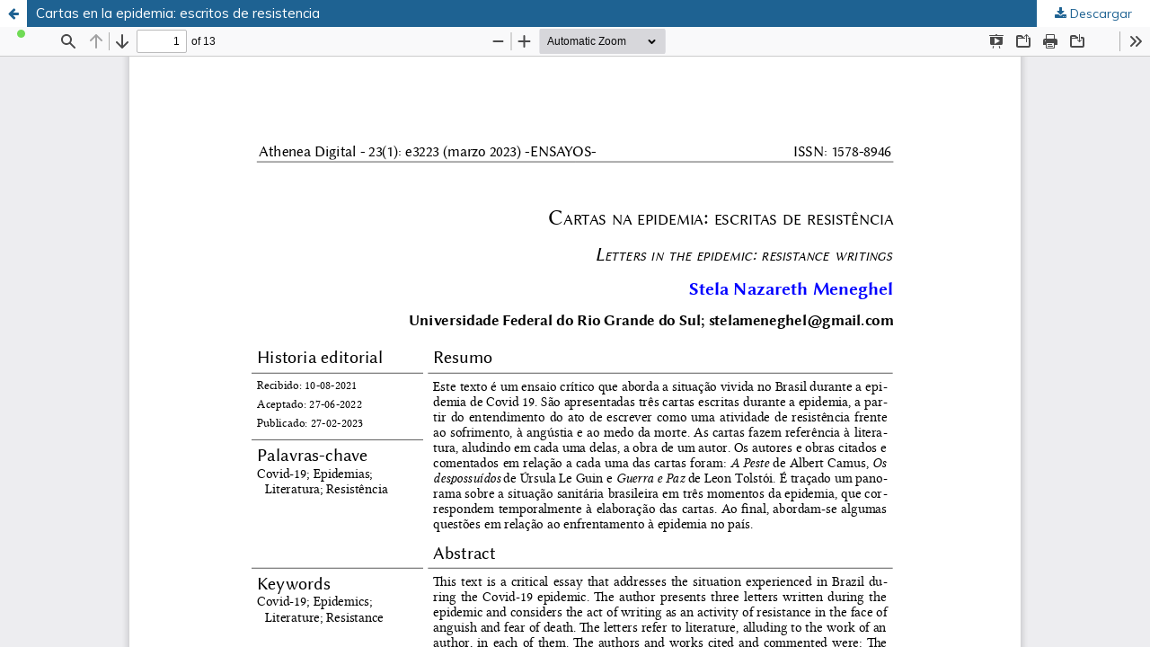

--- FILE ---
content_type: text/html; charset=utf-8
request_url: https://atheneadigital.net/article/view/v23-n1-meneghel/3223-pdf-pt
body_size: 5179
content:
<!DOCTYPE html>
<html lang="es-ES" xml:lang="es-ES">
<head>
	<meta http-equiv="Content-Type" content="text/html; charset=utf-8" />
	<meta name="viewport" content="width=device-width, initial-scale=1.0">
	<title>Vista de Cartas en la epidemia: escritos de resistencia</title>

	
<link rel="icon" href="https://atheneadigital.net/public/journals/1/favicon_es_ES.ico" />
<meta name="generator" content="Open Journal Systems 3.3.0.22" />
<meta name="google-site-verification" content="7Iog0zGMt1Ok0BbUJcqCf5Xc-OWI-Hza1PfwX8P37t4" />
<script defer data-domain="atheneadigital.net,revistes.uab.cat" src="https://statistics.precarietat.net/js/script.js"></script>
	<link rel="stylesheet" href="https://atheneadigital.net/$$$call$$$/page/page/css?name=stylesheet" type="text/css" /><link rel="stylesheet" href="https://atheneadigital.net/$$$call$$$/page/page/css?name=font" type="text/css" /><link rel="stylesheet" href="https://atheneadigital.net/lib/pkp/styles/fontawesome/fontawesome.css?v=3.3.0.22" type="text/css" /><link rel="stylesheet" href="https://cdn.rawgit.com/jpswalsh/academicons/master/css/academicons.min.css?display=swap" type="text/css" /><link rel="stylesheet" href="//fonts.googleapis.com/css?family=Barlow+Semi+Condensed:200,600&display=swap" type="text/css" /><link rel="stylesheet" href="//fonts.googleapis.com/css?family=Merriweather:300,400,700&display=swap" type="text/css" /><link rel="stylesheet" href="//fonts.googleapis.com/css?family=Muli:300,400,500,600,700,800&display=swap" type="text/css" /><link rel="stylesheet" href="https://atheneadigital.net/plugins/generic/orcidProfile/css/orcidProfile.css?v=3.3.0.22" type="text/css" />
	<script src="https://atheneadigital.net/lib/pkp/lib/vendor/components/jquery/jquery.min.js?v=3.3.0.22" type="text/javascript"></script><script src="https://atheneadigital.net/lib/pkp/lib/vendor/components/jqueryui/jquery-ui.min.js?v=3.3.0.22" type="text/javascript"></script><script src="https://atheneadigital.net/plugins/themes/default/js/lib/popper/popper.js?v=3.3.0.22" type="text/javascript"></script><script src="https://atheneadigital.net/plugins/themes/default/js/lib/bootstrap/util.js?v=3.3.0.22" type="text/javascript"></script><script src="https://atheneadigital.net/plugins/themes/default/js/lib/bootstrap/dropdown.js?v=3.3.0.22" type="text/javascript"></script><script src="https://atheneadigital.net/plugins/themes/default/js/main.js?v=3.3.0.22" type="text/javascript"></script><script src="https://atheneadigital.net/plugins/themes/redi/js/headerEffect.js?v=3.3.0.22" type="text/javascript"></script><script type="text/javascript">			var _paq = _paq || [];
			  _paq.push(['trackPageView']);
			  _paq.push(['enableLinkTracking']);
			  (function() {
			    var u="//analytics.openaire.org/";
			    _paq.push(['setTrackerUrl', u+'piwik.php']);
			    _paq.push(['setSiteId', 1123]);
			    _paq.push(['setDocumentTitle', "athenea"]);
			    var d=document, g=d.createElement('script'), s=d.getElementsByTagName('script')[0];
			    g.type='text/javascript'; g.async=true; g.defer=true; g.src=u+'piwik.js'; s.parentNode.insertBefore(g,s);
			  })();</script>
</head>
<body class="pkp_page_article pkp_op_view">

		<header class="header_view">

		<a href="https://atheneadigital.net/article/view/v23-n1-meneghel" class="return">
			<span class="pkp_screen_reader">
									Volver a los detalles del artículo
							</span>
		</a>

		<a href="https://atheneadigital.net/article/view/v23-n1-meneghel" class="title">
			Cartas en la epidemia: escritos de resistencia
		</a>

		<a href="https://atheneadigital.net/article/download/v23-n1-meneghel/3223-pdf-pt/15641" class="download" download>
			<span class="label">
				Descargar
			</span>
			<span class="pkp_screen_reader">
				Descargar PDF
			</span>
		</a>

	</header>

	<script type="text/javascript">
		// Creating iframe's src in JS instead of Smarty so that EZProxy-using sites can find our domain in $pdfUrl and do their rewrites on it.
		$(document).ready(function() {
			var urlBase = "https://atheneadigital.net/plugins/generic/pdfJsViewer/pdf.js/web/viewer.html?file=";
			var pdfUrl = "https://atheneadigital.net/article/download/v23-n1-meneghel/3223-pdf-pt/15641";
			$("#pdfCanvasContainer > iframe").attr("src", urlBase + encodeURIComponent(pdfUrl));
		});
	</script>

	<div id="pdfCanvasContainer" class="galley_view">
				<iframe src="" width="100%" height="100%" style="min-height: 500px;" title="PDF de Cartas en la epidemia: escritos de resistencia" allowfullscreen webkitallowfullscreen></iframe>
	</div>
	<span class="Z3988" title="ctx_ver=Z39.88-2004&amp;rft_id=https%3A%2F%2Fatheneadigital.net%2Farticle%2Fview%2F3223&amp;rft_val_fmt=info%3Aofi%2Ffmt%3Akev%3Amtx%3Ajournal&amp;rft.language=pt_BR&amp;rft.genre=article&amp;rft.title=Athenea+Digital.+Revista+de+Pensamiento+e+Investigaci%C3%B3n+Social&amp;rft.jtitle=Athenea+Digital.+Revista+de+Pensamiento+e+Investigaci%C3%B3n+Social&amp;rft.atitle=Cartas+na+epidemia%3A+escritas+de+resist%C3%AAncia&amp;rft.artnum=v23-n1-meneghel&amp;rft.stitle=ATHENEAD&amp;rft.volume=23&amp;rft.issue=1&amp;rft.aulast=Meneghel&amp;rft.aufirst=Stela&amp;rft.date=2023-02-27&amp;rft_id=info%3Adoi%2F10.5565%2Frev%2Fathenea.3223&amp;rft.pages=e3223&amp;rft.issn=2014-4539&amp;rft.eissn=1578-8946"></span>

</body>
</html>


--- FILE ---
content_type: text/css;charset=UTF-8
request_url: https://atheneadigital.net/$$$call$$$/page/page/css?name=stylesheet
body_size: 98144
content:
/*! normalize.css v7.0.0 | MIT License | github.com/necolas/normalize.css */html{line-height:1.15;-ms-text-size-adjust:100%;-webkit-text-size-adjust:100%}body{margin:0}article,aside,footer,header,nav,section{display:block}h1{font-size:2em;margin:.67em 0}figcaption,figure,main{display:block}figure{margin:1em 40px}hr{box-sizing:content-box;height:0;overflow:visible}pre{font-family:monospace,monospace;font-size:1em}a{background-color:transparent;-webkit-text-decoration-skip:objects}abbr[title]{border-bottom:none;text-decoration:underline;text-decoration:underline dotted}b,strong{font-weight:inherit}b,strong{font-weight:bolder}code,kbd,samp{font-family:monospace,monospace;font-size:1em}dfn{font-style:italic}mark{background-color:#ff0;color:#000}small{font-size:80%}sub,sup{font-size:75%;line-height:0;position:relative;vertical-align:baseline}sub{bottom:-0.25em}sup{top:-0.5em}audio,video{display:inline-block}audio:not([controls]){display:none;height:0}img{border-style:none}svg:not(:root){overflow:hidden}button,input,optgroup,select,textarea{font-family:sans-serif;font-size:100%;line-height:1.15;margin:0}button,input{overflow:visible}button,select{text-transform:none}button,html [type="button"],[type="reset"],[type="submit"]{-webkit-appearance:button}button::-moz-focus-inner,[type="button"]::-moz-focus-inner,[type="reset"]::-moz-focus-inner,[type="submit"]::-moz-focus-inner{border-style:none;padding:0}button:-moz-focusring,[type="button"]:-moz-focusring,[type="reset"]:-moz-focusring,[type="submit"]:-moz-focusring{outline:1px dotted ButtonText}fieldset{padding:.35em .75em .625em}legend{box-sizing:border-box;color:inherit;display:table;max-width:100%;padding:0;white-space:normal}progress{display:inline-block;vertical-align:baseline}textarea{overflow:auto}[type="checkbox"],[type="radio"]{box-sizing:border-box;padding:0}[type="number"]::-webkit-inner-spin-button,[type="number"]::-webkit-outer-spin-button{height:auto}[type="search"]{-webkit-appearance:textfield;outline-offset:-2px}[type="search"]::-webkit-search-cancel-button,[type="search"]::-webkit-search-decoration{-webkit-appearance:none}::-webkit-file-upload-button{-webkit-appearance:button;font:inherit}details,menu{display:block}summary{display:list-item}canvas{display:inline-block}template{display:none}[hidden]{display:none}*,*:before,*:after{-webkit-box-sizing:border-box;-moz-box-sizing:border-box;box-sizing:border-box}@keyframes pkp_spin{0%{transform:rotateZ(-360deg);-webkit-transform:rotateZ(-360deg);-moz-transform:rotateZ(-360deg);-o-transform:rotateZ(-360deg)}100%{transform:rotateZ(0deg);-webkit-transform:rotateZ(0deg);-moz-transform:rotateZ(0deg);-o-transform:rotateZ(0deg)}}@-webkit-keyframes pkp_spin{0%{transform:rotateZ(-360deg);-webkit-transform:rotateZ(-360deg);-moz-transform:rotateZ(-360deg);-o-transform:rotateZ(-360deg)}100%{transform:rotateZ(0deg);-webkit-transform:rotateZ(0deg);-moz-transform:rotateZ(0deg);-o-transform:rotateZ(0deg)}}@-moz-keyframes pkp_spin{0%{transform:rotateZ(-360deg);-webkit-transform:rotateZ(-360deg);-moz-transform:rotateZ(-360deg);-o-transform:rotateZ(-360deg)}100%{transform:rotateZ(0deg);-webkit-transform:rotateZ(0deg);-moz-transform:rotateZ(0deg);-o-transform:rotateZ(0deg)}}@-o-keyframes pkp_spin{0%{transform:rotateZ(-360deg);-webkit-transform:rotateZ(-360deg);-moz-transform:rotateZ(-360deg);-o-transform:rotateZ(-360deg)}100%{transform:rotateZ(0deg);-webkit-transform:rotateZ(0deg);-moz-transform:rotateZ(0deg);-o-transform:rotateZ(0deg)}}.pkp_button,.pkp_button_primary,.pkp_button_offset,.pkp_button_link{display:inline-block;padding:0 .5em;background:#fff;border:1px solid #ddd;border-radius:3px;font-size:14px;line-height:2rem;font-weight:700;color:#1e6292;text-decoration:none;box-shadow:0 1px 0 #ddd;cursor:pointer}.pkp_button:hover,.pkp_button:focus,.pkp_button_primary:hover,.pkp_button_primary:focus,.pkp_button_offset:hover,.pkp_button_offset:focus,.pkp_button_link:hover,.pkp_button_link:focus{color:#1e6292;border-color:#1e6292;outline:0}.pkp_button:active,.pkp_button_primary:active,.pkp_button_offset:active,.pkp_button_link:active{box-shadow:0 0 2px}.pkp_button:disabled,.pkp_button_primary:disabled,.pkp_button_offset:disabled,.pkp_button_link:disabled{color:#aaa}.pkp_button:disabled:hover,.pkp_button_primary:disabled:hover,.pkp_button_offset:disabled:hover,.pkp_button_link:disabled:hover{color:#aaa;border-color:#ddd;cursor:not-allowed}.pkp_button_primary{color:#fff;background:#1e6292;border-color:#1e6292;box-shadow:0 1px 0 #1e6292}.pkp_button_primary:hover,.pkp_button_primary:focus{background:#277ebc;color:#fff}.pkp_button_primary:disabled,.pkp_button_primary:disabled:hover{color:#fff;background:#b7c5ca;border-color:#b7c5ca;box-shadow:0 1px 0 #888;cursor:not-allowed}.pkp_button_offset{color:#a80000}.pkp_button_offset:hover,.pkp_button_offset:focus{border-color:#a80000;color:#a80000}.pkp_button_offset:disabled,.pkp_button_offset:disabled:hover{color:#fff;background:#b7c5ca;border-color:#b7c5ca;box-shadow:0 1px 0 #888;cursor:not-allowed}.pkp_button_link{box-shadow:none;border-color:transparent}.pkp_button_link:disabled:hover{border-color:transparent}.pkp_spinner:after{display:inline-block;position:relative;width:1.25rem;height:1.25rem;vertical-align:middle;-webkit-animation:pkp_spin .6s linear infinite;-moz-animation:pkp_spin .6s linear infinite;-ms-animation:pkp_spin .6s linear infinite;-o-animation:pkp_spin .6s linear infinite;animation:pkp_spin .6s linear infinite;border-radius:100%;border-top:1px solid #888;border-bottom:1px solid transparent;border-left:1px solid #888;border-right:1px solid transparent;border-top-color:rgba(0,0,0,0.5);border-left-color:rgba(0,0,0,0.5);content:'';opacity:1}.pkp_loading{font-size:14px;line-height:1.43rem}.pkp_loading .pkp_spinner{margin-right:0.25em}.pkp_unstyled_list,.cmp_article_list,.cmp_breadcrumbs ol,.cmp_announcements,.pkp_site_nav_menu ul,.pkp_page_index .journals ul,.page_catalog_category .subcategories ul,.page_issue_archive .issues_archive,.page_register .context_optin .contexts,.obj_article_details .authors,.obj_article_details .galleys_links,.obj_article_details .supplementary_galleys_links,.obj_article_summary .galleys_links,.obj_issue_toc .articles,.obj_issue_toc .galleys_links,.pkp_block .content ul{margin:0;padding:0;list-style:none}.pkp_caret{content:' ';display:inline-block;width:0;height:0;border:.25rem solid transparent;vertical-align:middle}.pkp_caret_down{border-top:.375rem solid}.pkp_caret_right{border-left:.375rem solid}.pkp_screen_reader,.cmp_skip_to_content a,.pkp_page_index .journals h2,.pkp_page_index .cmp_announcements h2,.page_register .context_optin .roles legend{clip:rect(1px, 1px, 1px, 1px);position:absolute !important;left:-2000px}.pkp_screen_reader:focus,.pkp_page_index .cmp_announcements h2:focus{background-color:#fff;border-radius:3px;box-shadow:0 0 2px 2px rgba(0,0,0,0.6);-webkit-box-shadow:0 0 2px 2px rgba(0,0,0,0.6);clip:auto !important;color:#000;display:block;font-size:15px;height:auto;line-height:normal;padding:1rem;position:absolute;left:0.5rem;top:0.5rem;text-decoration:none;width:auto;z-index:100000}.pkp_helpers_clear:before,.pkp_helpers_clear:after{content:" ";display:table}.pkp_helpers_clear:after{clear:both}.pkp_help_link{display:inline-block;padding:.25rem 0;font-size:.75rem;line-height:1rem;font-weight:700;text-decoration:none;border:none;box-shadow:none;color:#1e6292;z-index:3}.pkp_help_link:hover,.pkp_help_link:focus{color:#277ebc}.pkp_help_link:focus{outline:0;box-shadow:0 0 0 3px #1e6292;border-radius:3px}.pkp_help_tab,.pkp_help_modal{position:absolute;top:-2rem;right:2rem;padding:.5rem 1em;background:#fff;border-top-left-radius:3px;border-top-right-radius:3px}.pkp_help_modal{top:0.5rem;padding:0.5rem;right:3rem;border:none}.pkp_uploadedFile_summary{font-size:14px;line-height:1.43rem}.pkp_uploadedFile_summary .filename .display{line-height:2rem}.pkp_uploadedFile_summary .filename .edit{line-height:1.43rem}.pkp_uploadedFile_summary .details{margin-top:0.5rem;color:rgba(0,0,0,0.54)}.pkp_uploadedFile_summary .details>span{margin-left:2rem}.pkp_uploadedFile_summary .details>span:first-child{margin-left:0}.pkp_uploadedFile_summary .details>span:before{display:inline-block;font:normal normal normal 14px/1 FontAwesome;font-size:inherit;text-rendering:auto;-webkit-font-smoothing:antialiased;-moz-osx-font-smoothing:grayscale;transform:translate(0, 0);padding-right:0.25em;color:#aaa}.pkp_uploadedFile_summary .pixels:before{content:"\f108"}.pkp_uploadedFile_summary .print{margin-left:2rem}.pkp_uploadedFile_summary .print:before{display:inline-block;font:normal normal normal 14px/1 FontAwesome;font-size:inherit;text-rendering:auto;-webkit-font-smoothing:antialiased;-moz-osx-font-smoothing:grayscale;transform:translate(0, 0);padding-right:0.25em;color:#aaa;content:"\f02f"}.pkp_uploadedFile_summary .type:before{content:"\f016"}.pkp_uploadedFile_summary .type.pdf:before{content:"\f1c1"}.pkp_uploadedFile_summary .type.doc:before,.pkp_uploadedFile_summary .type.docx:before{content:"\f1c2"}.pkp_uploadedFile_summary .type.xls:before,.pkp_uploadedFile_summary .type.xlsx:before{content:"\f1c3"}.pkp_uploadedFile_summary .file_size:before{content:"\f0a0"}.pkp_helpers_invisible{visibility:hidden}.pkp_helpers_display_none{display:none !important}.pkp_helpers_align_left{float:left}.pkp_helpers_align_right{float:right}.pkp_helpers_text_left{text-align:left}.pkp_helpers_text_right{text-align:right}.pkp_helpers_text_center{text-align:center}.pkp_helpers_text_justify{text-align:justify}.pkp_helpers_title_padding{padding:5px !important}.pkp_helpers_image_left{float:left;margin:4px 10px 4px 0}.pkp_helpers_image_right{float:right;margin:4px 0 4px 10px}.pkp_helpers_container_center{margin:0 auto}.pkp_helpers_debug,.pkp_helpers_debug div{border:1px dashed #f00;padding:2px}.pkp_helpers_flatlist{margin:0;padding:0}.pkp_helpers_flatlist li{float:left;position:relative}.pkp_helpers_bulletlist li{list-style:disc}.pkp_helpers_icon_link_valign{line-height:24px}.pkp_helpers_moveicon{cursor:move}.pkp_helpers_full{width:100%}.pkp_helpers_half{width:50%}.pkp_helpers_third{width:33%}.pkp_helpers_quarter{width:25%}.pkp_helpers_fifth{width:20%}.pkp_helpers_threeQuarter{width:75%}.pkp_helpers_underline:after{border-bottom:2px solid #fff;content:" ";display:block}.pkp_helpers_dotted_underline{border-bottom:1px dotted #999}.pkp_helpers_black_bg{background-color:black}.pkp_helpers_text_warn{color:#d00a6c}.pkp_helpers_text_primary{color:black}.NMI_TYPE_CUSTOM_EDIT{display:none}.row:before,.row:after{content:" ";display:table}.row:after{clear:both}.cmp_button,.cmp_form .buttons button,.page_lost_password .buttons button,.page_search .submit button,.block_make_submission a{display:inline-block;padding:0 1em;background:#eee;border:1px solid rgba(0,0,0,0.4);border-top-color:#bbb;border-radius:3px;box-shadow:inset 0 -1em 1em rgba(0,0,0,0.1);font-size:14px;line-height:calc(2.143rem - 2px);font-weight:700;color:#1e6292;text-decoration:none}.cmp_button:hover,.cmp_button:focus,.page_search .submit button:hover,.page_search .submit button:focus{box-shadow:inset 0 1em 1em rgba(0,0,0,0.1)}.cmp_button_wire,.obj_galley_link{display:inline-block;padding:0 1em;background:#fff;border:1px solid #1e6292;border-radius:3px;font-size:14px;line-height:calc(2.143rem - 2px);color:#1e6292;text-decoration:none}.cmp_button_wire:hover,.cmp_button_wire:focus,.obj_galley_link:hover,.obj_galley_link:focus{background:#1e6292;color:#fff}.cmp_article_list>li{margin-bottom:2.143rem}.cmp_article_list>li:before,.cmp_article_list>li:after{content:" ";display:table}.cmp_article_list>li:after{clear:both}.cmp_form fieldset{margin:0 0 1.43rem;padding:0;border:none}.cmp_form legend{margin-bottom:.714rem;font-size:16px;font-weight:700;line-height:1.43rem}.cmp_form .fields>div{position:relative;padding-bottom:2.143rem}.cmp_form .fields>div .error{position:absolute;left:0.5em;bottom:11px;padding:0 .5em;background:#a80000;border-bottom-left-radius:3px;border-bottom-right-radius:3px;font-size:14px;line-height:1.43rem;font-weight:700;color:#fff}.cmp_form label{display:block;cursor:pointer}.cmp_form .label{display:block;font-size:14px;font-weight:400;font-style:italic}.cmp_form .label .required{color:#a80000}.cmp_form input[type="text"],.cmp_form input[type="email"],.cmp_form input[type="password"],.cmp_form input[type="url"],.cmp_form input[type="tel"],.cmp_form select,.cmp_form textarea{padding:0 .5em;width:100%;height:calc(2.143rem - 2px);background:#fff;border:1px solid rgba(0,0,0,0.4);border-radius:3px;font-size:14px;line-height:calc(2.143rem - 2px)}.cmp_form textarea{width:100%;height:8em}.cmp_form .pkp_form_error{margin-bottom:.714rem;border-radius:3px;padding:0 .5em;font-weight:700;font-size:14px;background:#a80000;color:#fff}.cmp_form label>input[type="checkbox"],.cmp_form label>input[type="radio"]{margin-right:0.25em}.cmp_form .buttons:before,.cmp_form .buttons:after{content:" ";display:table}.cmp_form .buttons:after{clear:both}.cmp_form .buttons a{font-size:14px;line-height:2.143rem;margin-left:1em}.cmp_form .description{margin-top:0;font-size:.75rem;line-height:1.5em;color:rgba(0,0,0,0.54)}@media (min-width:480px){.cmp_form input[type="text"],.cmp_form input[type="email"],.cmp_form input[type="password"],.cmp_form input[type="url"],.cmp_form input[type="tel"],.cmp_form select{max-width:20em}}.cmp_pagination{text-align:right}.cmp_pagination:before,.cmp_pagination:after{content:" ";display:table}.cmp_pagination:after{clear:both}.cmp_pagination .prev{float:left;margin-right:0.5em;text-decoration:none}.cmp_pagination .prev:before{display:inline-block;font:normal normal normal 14px/1 FontAwesome;font-size:inherit;text-rendering:auto;-webkit-font-smoothing:antialiased;-moz-osx-font-smoothing:grayscale;transform:translate(0, 0);content:"\f177";margin-right:0.5em}.cmp_pagination .next{margin-left:0.5em;text-decoration:none}.cmp_pagination .next:after{display:inline-block;font:normal normal normal 14px/1 FontAwesome;font-size:inherit;text-rendering:auto;-webkit-font-smoothing:antialiased;-moz-osx-font-smoothing:grayscale;transform:translate(0, 0);content:"\f178";margin-left:0.5em}.cmp_edit_link{display:inline-block;margin-left:1em;font-size:14px;font-weight:400;line-height:1;vertical-align:middle;text-decoration:none}.cmp_edit_link:before{display:inline-block;font:normal normal normal 14px/1 FontAwesome;font-size:inherit;text-rendering:auto;-webkit-font-smoothing:antialiased;-moz-osx-font-smoothing:grayscale;transform:translate(0, 0);content:"\f040"}.cmp_search_filter{margin-bottom:.714rem;font-size:14px}.cmp_search_filter:last-child{margin-bottom:0}.cmp_search_filter label{font-style:italic}.cmp_search_filter .delete{color:#a80000}.cmp_notification{display:block;width:100%;padding:1.43rem;margin-bottom:2.857rem;background:#ddd;border-left:.357rem solid #1e6292;font-size:15px;line-height:1.43rem}.cmp_notification .success{border-color:#00b24e}.cmp_notification .no{border-color:#a80000}.cmp_breadcrumbs{display:inline-block}.cmp_breadcrumbs ol{margin-bottom:2.143rem;padding:.357rem 0;line-height:1.43rem;font-size:14px}.cmp_breadcrumbs li{display:inline-block}.cmp_breadcrumbs a{display:inline-block;text-decoration:none}.cmp_breadcrumbs .separator{color:rgba(0,0,0,0.54);padding:0 .5em}.cmp_breadcrumbs .current{color:rgba(0,0,0,0.54)}.cmp_breadcrumbs .current h1{margin:0;font-family:"Muli","Arial","Open Sans",sans-serif;font-size:14px;font-weight:400}.cmp_back_link{margin-top:1.43rem}.cmp_announcements{margin-left:-0.714rem;margin-right:-0.714rem}.cmp_announcements>li{padding:2.143rem .714rem;border-bottom:1px solid transparent}.cmp_announcements>li:last-child{border-bottom:none}@media (min-width:480px){.cmp_announcements{margin-left:-1.43rem;margin-right:-1.43rem}.cmp_announcements>li{padding-left:1.43rem;padding-right:1.43rem}}@media (min-width:992px){.cmp_announcements{margin-left:-2.143rem;margin-right:-2.143rem}.cmp_announcements>li{padding-left:2.143rem;padding-right:2.143rem}}.cmp_skip_to_content a{display:block;padding:1em;z-index:99999;background:#fff;transform:translateX(-50%)}.cmp_skip_to_content a:focus{clip:auto;top:0;left:50%;color:#1e6292}.cmp_table{width:100%;border:1px solid transparent;border-bottom:none;border-collapse:collapse}.cmp_table th,.cmp_table td{padding:0.5em;text-align:left;border-bottom:1px solid transparent}.cmp_table th{font-weight:700}html,body{font-family:"Muli","Arial","Open Sans",sans-serif;font-size:14px;line-height:1.43rem;color:rgba(0,0,0,0.87);background:#fff}a{color:#1e6292}a:hover,a:focus{color:#277ebc}.pkp_site_name_wrapper,.pkp_navigation_primary_wrapper,.pkp_navigation_user,.pkp_search_mobile,.pkp_structure_content,.pkp_structure_footer{position:relative;width:100%;margin:0 auto;padding-left:.714rem;padding-right:.714rem}.pkp_site_name_wrapper:before,.pkp_navigation_primary_wrapper:before,.pkp_navigation_user:before,.pkp_search_mobile:before,.pkp_structure_content:before,.pkp_structure_footer:before,.pkp_site_name_wrapper:after,.pkp_navigation_primary_wrapper:after,.pkp_navigation_user:after,.pkp_search_mobile:after,.pkp_structure_content:after,.pkp_structure_footer:after{content:" ";display:table}.pkp_site_name_wrapper:after,.pkp_navigation_primary_wrapper:after,.pkp_navigation_user:after,.pkp_search_mobile:after,.pkp_structure_content:after,.pkp_structure_footer:after{clear:both}@media (min-width:768px){.pkp_site_name_wrapper,.pkp_navigation_primary_wrapper,.pkp_navigation_user,.pkp_search_mobile,.pkp_structure_content,.pkp_structure_footer{width:728px;padding:0}}@media (min-width:992px){.pkp_site_name_wrapper,.pkp_navigation_primary_wrapper,.pkp_navigation_user,.pkp_search_mobile,.pkp_structure_content,.pkp_structure_footer{width:952px}}@media (min-width:1200px){.pkp_site_name_wrapper,.pkp_navigation_primary_wrapper,.pkp_navigation_user,.pkp_search_mobile,.pkp_structure_content,.pkp_structure_footer{width:1160px}}.has_site_logo .pkp_site_name,.has_site_logo .pkp_navigation_primary_wrapper{width:auto}.has_site_logo .pkp_head_wrapper{position:relative;width:100%;margin:0 auto;padding-right:.714rem}.has_site_logo .pkp_head_wrapper:before,.has_site_logo .pkp_head_wrapper:after{content:" ";display:table}.has_site_logo .pkp_head_wrapper:after{clear:both}@media (min-width:768px){.has_site_logo .pkp_head_wrapper{width:728px;padding-left:0;padding-right:0}}@media (min-width:992px){.has_site_logo .pkp_head_wrapper{width:952px}}@media (min-width:1200px){.has_site_logo .pkp_head_wrapper{width:1160px}}.pkp_structure_main{padding:.714rem}@media (min-width:480px){.pkp_structure_main{padding:1.43rem}}@media (min-width:768px){.pkp_structure_main:before,.pkp_structure_main:after{content:'';position:absolute;top:0;left:0;bottom:0;width:1px;background:transparent}.pkp_structure_main:after{left:728px}}@media (min-width:992px){.pkp_structure_content{padding-top:2.143rem}.pkp_structure_sidebar{float:right;width:300px}.pkp_structure_main{float:left;padding:0 2.143rem 6.429rem;width:652px}.pkp_structure_main:after{left:652px}}@media (min-width:1200px){.pkp_structure_main{width:860px}.pkp_structure_main:after{left:860px}}@media (min-width:992px){.pkp_structure_main:first-child:last-child{float:none;margin-left:auto;margin-right:auto;margin-top:2.857rem}.pkp_structure_main:first-child:last-child:before{left:150px}.pkp_structure_main:first-child:last-child:after{left:auto;right:150px}}img{max-width:100%;width:auto;height:auto}.pkp_structure_head{background-color:#1e6292;border-bottom:1px solid transparent}.pkp_head_wrapper{position:relative}.pkp_site_name_wrapper{height:2.857rem}@media (min-width:992px){.pkp_site_name_wrapper{height:auto}}.pkp_site_name{position:absolute;left:2.857rem;right:0;margin-top:0;margin-bottom:0;padding-left:.714rem;text-align:left;overflow:hidden;text-overflow:ellipsis;white-space:nowrap;color:#fff;font-family:"Muli","Arial","Open Sans",sans-serif;font-size:14px}.pkp_site_name>a{padding-top:.714rem;padding-bottom:.714rem}.pkp_site_name>a:focus{outline:0}.pkp_site_name .is_img{display:inline-block;margin-top:.357rem;margin-bottom:.357rem;padding:0}.pkp_site_name .is_img:focus{outline:1px solid #fff}.pkp_site_name .is_img img{display:block;max-height:2.143rem;max-width:100%;width:auto;height:auto}.pkp_site_name .is_text{font-family:"Muli","Arial","Open Sans",sans-serif;font-size:14px;font-weight:700;line-height:2.857rem;color:#fff;text-decoration:none}.pkp_site_name .is_text:focus{text-decoration:underline}.pkp_navigation_primary_wrapper{padding-left:0;padding-right:0}.pkp_site_nav_menu{position:absolute;width:100%;top:100%;background:#1e6292;left:0;padding:.714rem;z-index:9999}.pkp_site_nav_menu .pkp_nav_list{padding-left:0;margin-left:0}.pkp_site_nav_menu ul ul{padding-left:0.5rem}.pkp_site_nav_menu a{display:inline-block;padding:.125rem 0;color:#fff;text-decoration:none}.pkp_site_nav_menu a:hover,.pkp_site_nav_menu a:focus{color:#fff;text-decoration:underline}.pkp_site_nav_menu #siteNav{position:absolute;top:0;height:0}.pkp_navigation_user.pkp_navigation_user{margin-left:auto;margin-right:auto;margin-top:1rem;padding-top:1rem;border-top:1px solid rgba(255,255,255,0.1)}.pkp_navigation_user .task_count{display:inline-block;width:1.43rem;height:1.43rem;margin-left:0.5em;border-radius:50%;background:rgba(255,255,255,0.1);line-height:1.43rem;text-align:center;font-size:0.857rem;position:relative;top:0.3rem}.pkp_navigation_user>li>a .task_count{display:none}.pkp_navigation_user>li>ul a .task_count{display:inline-block;background:rgba(255,255,255,0.1);color:#fff}.pkp_navigation_user>li>ul a:hover .task_count,.pkp_navigation_user>li>ul a:focus .task_count{background:rgba(0,0,0,0.87)}.pkp_navigation_search_wrapper{margin-top:1rem;padding-top:1rem;border-top:1px solid rgba(255,255,255,0.1)}@media (min-width:992px){.pkp_head_wrapper{padding-top:4.286rem}.pkp_site_nav_toggle{display:none}.pkp_site_name{position:relative;width:100%;left:auto;right:auto;padding:0;white-space:normal;font-size:2em;background:transparent;overflow:visible}.pkp_site_name .is_text{font-family:"Muli","Arial","Open Sans",sans-serif;font-size:24px;line-height:2.143rem}.pkp_site_name .is_img img{max-height:80px}.pkp_site_nav_menu{display:block;position:static;top:auto;padding:0}.pkp_site_nav_menu ul ul{padding-left:0}.has_site_logo .pkp_head_wrapper{padding-top:2.143rem}.pkp_nav_list{margin:0;padding:0;list-style:none}.pkp_nav_list li{position:relative;display:inline-block}.pkp_nav_list a{display:inline-block;padding-left:.714rem;padding-right:.714rem;text-decoration:none;padding-top:.357rem;padding-bottom:.357rem}.pkp_nav_list a:hover,.pkp_nav_list a:focus{text-decoration:none}.pkp_nav_list ul{position:absolute;top:100%;left:-9999px;z-index:1000;width:15em;margin:0;padding:0;background:#fff;border-radius:3px;box-shadow:0 0 5px rgba(0,0,0,0.3)}.pkp_nav_list ul li{display:block}.pkp_nav_list ul a{display:block;padding-left:.357rem;border-left:.357rem solid transparent;color:#1e6292}.pkp_nav_list ul a:hover,.pkp_nav_list ul a:focus{outline:0;background:#ddd;border-color:#1e6292;color:#1e6292}.pkp_nav_list ul li:first-child a{border-top-left-radius:3px;border-top-right-radius:3px}.pkp_nav_list ul li:last-child a{border-bottom-left-radius:3px;border-bottom-right-radius:3px}.pkp_nav_list>li:hover ul{left:0}.pkp_nav_list [aria-haspopup]:after{position:relative;display:inline-block;content:"";width:0;height:0;margin-left:0.25em;border-top:4px solid;border-right:4px solid transparent;border-left:4px solid transparent;vertical-align:middle;overflow:hidden}.pkp_navigation_primary{text-align:center}.pkp_navigation_primary>li>a{margin:.357rem .5em 0;padding:.357rem .5em calc(.714rem - 2px);border-bottom:2px solid transparent;color:#fff;text-decoration:none}.pkp_navigation_primary>li>a:hover{color:#fff;outline:0;border-color:#fff}.pkp_navigation_primary>li>a:focus{background:#fff;color:#1e6292;outline:0}.pkp_navigation_primary>li:first-child a{margin-left:-0.5em}.pkp_navigation_primary>li:last-child a{margin-right:-0.5em}.pkp_navigation_primary>li:hover ul{left:1rem}.pkp_navigation_primary ul a{padding-top:.714rem;padding-bottom:.714rem}.pkp_navigation_primary [aria-haspopup]:hover{border-color:transparent}.pkp_navigation_primary .dropdown-menu a:focus,.pkp_navigation_primary .dropdown-menu a:hover{border-color:#1e6292}.dropdown-menu{display:none}.dropdown-menu.show{display:block}[data-toggle="dropdown"]:hover+.dropdown-menu,.dropdown-menu:hover{display:block}.pkp_navigation_user_wrapper{position:absolute;top:0;left:50%;transform:translateX(-50%);padding-left:.714rem;padding-right:.714rem;text-align:right;padding-top:0;margin-top:0;border-top:none;z-index:1000}.pkp_navigation_user{text-align:right;font-size:14px;padding-right:1.43rem}.pkp_navigation_user.pkp_navigation_user{margin:0;padding:0;border:none}.pkp_navigation_user li{text-align:left}.pkp_navigation_user a{padding-top:.357rem;padding-bottom:.357rem;line-height:1.43rem}.pkp_navigation_user>li>a:focus{outline:0;background:#fff;color:#1e6292}.pkp_navigation_user ul{width:10em}.pkp_navigation_user>li:hover ul{right:0;left:auto}.pkp_navigation_user>li:last-child>a{margin-right:-0.714rem}.pkp_navigation_user>li>a .task_count{display:inline-block}.pkp_navigation_user>li>a:focus .task_count{background:#1e6292;color:#fff}.pkp_navigation_user>li>ul a .task_count{display:none}.pkp_navigation_search_wrapper{float:right;margin:0;padding:0;border:none}.pkp_navigation_search_wrapper a{margin:.357rem .5em 0;padding:.357rem .5em calc(.714rem - 2px);border-bottom:2px solid transparent;color:#fff;text-decoration:none}.pkp_navigation_search_wrapper a:hover{color:#fff;outline:0;border-color:#fff;text-decoration:none}.pkp_navigation_search_wrapper a:focus{background:#fff;color:#1e6292;outline:0;text-decoration:none}}@media (min-width:992px) and (min-width:992px){.pkp_navigation_primary{display:inline-block;max-width:80%;text-align:left}}.pkp_structure_main h1{font-family:"Muli","Arial","Open Sans",sans-serif;font-size:24px;line-height:2.143rem;font-weight:700}.pkp_structure_main h2{font-family:"Muli","Arial","Open Sans",sans-serif;font-size:18px;line-height:2.143rem;font-weight:700}.pkp_structure_main h3{font-family:"Muli","Arial","Open Sans",sans-serif;font-size:16px;line-height:1.43rem;font-weight:700}.pkp_structure_main h4{font-size:15px;line-height:1.43rem;font-weight:700}.pkp_structure_main h5{font-size:15px;line-height:1.43rem;font-weight:400}.pkp_structure_main h6{font-size:14px;line-height:1.43rem;font-weight:700}.pkp_structure_main h1,.pkp_structure_main h2,.pkp_structure_main h3,.pkp_structure_main h4{margin:2.857rem 0 1.43rem}.pkp_structure_main h5,.pkp_structure_main h6{margin:1.43rem 0}.pkp_structure_main p{line-height:6.43rem;margin:1.43rem 0}.pkp_structure_main p:last-child{margin-bottom:0}.pkp_structure_main .page h1{margin-top:0}.pkp_structure_main .page>.cmp_edit_link{float:right;padding:.357rem 0;line-height:2.143rem}.pkp_structure_main .page .monograph_count{float:right;padding:.714rem 0;font-size:14px;color:rgba(0,0,0,0.54)}.pkp_structure_main .page .about_section{color:rgba(0,0,0,0.54);line-height:2.143rem}.pkp_structure_main .page .about_section:before,.pkp_structure_main .page .about_section:after{content:" ";display:table}.pkp_structure_main .page .about_section:after{clear:both}.pkp_structure_main .page .about_section .cover{float:right;width:20%;margin-left:10%;margin-right:10%}.pkp_structure_main .page .about_section .cover img{display:block;margin:0 auto}.pkp_structure_main .page .about_section .description p:first-child{margin-top:0}.pkp_structure_main .page .about_section .description p:last-child{margin-bottom:0}@media (min-width:480px){.pkp_structure_main .page .about_section{font-size:16px;font-style:italic}}.pkp_site_nav_toggle{position:absolute;top:0;left:0;width:2.857rem;height:2.857rem;border:0;background:none;box-shadow:1px 0 0 rgba(255,255,255,0.2),-1px 0 0 rgba(255,255,255,0.2);z-index:999}.pkp_site_nav_toggle:focus{outline:1px dotted #fff;box-shadow:none}.pkp_site_nav_toggle>span{position:absolute;top:50%;left:50%;transform:translate(-50%, -50%);width:24px;height:19px;border-bottom:3px solid #fff;text-indent:-9999px;overflow:hidden}.pkp_site_nav_toggle>span:before,.pkp_site_nav_toggle>span:after{content:"";position:absolute;left:0;width:100%;height:3px;background:#fff}.pkp_site_nav_toggle>span:before{top:0}.pkp_site_nav_toggle>span:after{top:8px}.pkp_site_nav_toggle--transform>span{border-bottom:0;overflow:visible}.pkp_site_nav_toggle--transform>span:before{top:7px;transform:rotate(-405deg) translateY(1px) translateX(-2px);-webkit-transform:rotate(-405deg) translateY(1px) translateX(-2px)}.pkp_site_nav_toggle--transform>span:after{top:14px;transform:rotate(405deg) translateY(-3px) translateX(-4px);-webkit-transform:rotate(405deg) translateY(-3px) translateX(-4px)}.pkp_site_nav_menu{display:none}.pkp_site_nav_menu--isOpen{display:block}body.navIsOpen .siteHeader__details{right:0}body.navIsOpen .siteHeader__screen{display:block;opacity:0.5}body.navIsOpen .siteHeader__navToggleIcon>span:first-child{transform:rotate(45deg);top:18px}body.navIsOpen .siteHeader__navToggleIcon>span:nth-child(2){opacity:0}body.navIsOpen .siteHeader__navToggleIcon>span:last-child{transform:rotate(-45deg);top:18px}@media (min-width:992px){.pkp_site_nav_menu{display:block}}.pkp_page_index .journals{margin-top:2.143rem}.pkp_page_index .journals>ul>li{margin:2.143rem 0}.pkp_page_index .journals img{display:block;max-height:20em}.pkp_page_index .journals h3{margin:.714rem 0;font-size:15px;font-weight:700}.pkp_page_index .journals h3 a{text-decoration:none}.pkp_page_index .journals p{margin:.714rem 0}.pkp_page_index .journals .links li{display:inline-block;margin:0 .714rem .714rem 0}@media (min-width:768px){.pkp_page_index .journals>ul>li{margin:0 -1.43rem;padding:1.43rem;border-top:1px solid transparent}.pkp_page_index .journals>ul>li:before,.pkp_page_index .journals>ul>li:after{content:" ";display:table}.pkp_page_index .journals>ul>li:after{clear:both}.pkp_page_index .journals .thumb{float:left;width:25%;padding-right:1.43rem}.pkp_page_index .journals .thumb+.body{float:right;width:75%}}@media (min-width:992px){.pkp_page_index .journals>ul>li{margin:0 -2.143rem;padding:2.143rem}.pkp_page_index .journals .thumb{padding-right:2.143rem}}.pkp_page_index .homepage_image,.pkp_page_index .additional_content{margin-left:-0.714rem;margin-right:-0.714rem}@media (min-width:480px){.pkp_page_index .homepage_image,.pkp_page_index .additional_content{margin-left:-1.43rem;margin-right:-1.43rem}}@media (min-width:992px){.pkp_page_index .homepage_image,.pkp_page_index .additional_content{margin-left:-2.143rem;margin-right:-2.143rem}}.pkp_page_index .homepage_image img{display:block;width:100%;height:auto}@media (min-width:992px){.pkp_page_index .homepage_image{margin-top:-2.143rem}}.pkp_page_index .homepage_about{padding-top:2.143rem;padding-bottom:2.143rem}.pkp_page_index .homepage_about h2{margin-top:-0.714rem}.pkp_page_index .cmp_announcements{border-top:1px solid transparent;border-bottom:1px solid transparent}.pkp_page_index .cmp_announcements:before,.pkp_page_index .cmp_announcements:after{content:" ";display:table}.pkp_page_index .cmp_announcements:after{clear:both}.pkp_page_index .cmp_announcements>.obj_announcement_summary{position:relative;padding:2.143rem .714rem}.pkp_page_index .cmp_announcements .more{position:relative}.pkp_page_index .cmp_announcements .more .obj_announcement_summary{padding:.714rem}.pkp_page_index .cmp_announcements .more h4{font-size:14px}@media (min-width:480px){.pkp_page_index .cmp_announcements>.obj_announcement_summary,.pkp_page_index .cmp_announcements .more .obj_announcement_summary{padding-left:1.43rem;padding-right:1.43rem}}@media (min-width:768px){.pkp_page_index .cmp_announcements>.obj_announcement_summary{float:left;width:65%}.pkp_page_index .cmp_announcements>.obj_announcement_summary:before{content:' ';position:absolute;top:0;right:-1px;width:1px;height:100%;border-left:1px solid transparent}.pkp_page_index .cmp_announcements .more{float:right;width:35%;padding-top:1.43rem;padding-bottom:1.43rem}.pkp_page_index .cmp_announcements .more:before{content:' ';position:absolute;top:0;left:0;width:1px;height:100%;border-left:1px solid transparent}}@media (min-width:992px){.pkp_page_index .cmp_announcements>.obj_announcement_summary,.pkp_page_index .cmp_announcements .more .obj_announcement_summary{padding-left:2.143rem;padding-right:2.143rem}}.pkp_page_index .current_issue .current_issue_title{margin:1.43rem 0;font-weight:700}.pkp_page_index .current_issue .read_more{display:inline-block;position:relative;padding-right:2.143rem;font-size:14px;font-weight:700;line-height:2.143rem;color:#1e6292;text-decoration:none;margin-bottom:1.43rem}.pkp_page_index .current_issue .read_more:after{display:inline-block;font:normal normal normal 14px/1 FontAwesome;font-size:inherit;text-rendering:auto;-webkit-font-smoothing:antialiased;-moz-osx-font-smoothing:grayscale;transform:translate(0, 0);content:"\f054";position:absolute;top:2px;right:0;width:2.143rem;height:2.143rem;line-height:2.143rem;text-align:center}.pkp_page_index .current_issue .read_more:hover,.pkp_page_index .current_issue .read_more:focus{color:#277ebc}@media (min-width:768px){.pkp_page_index .current_issue .section:last-child{margin-bottom:0}}.pkp_page_index .additional_content{padding:2.143rem .714rem 0 .714rem;border-top:1px solid transparent}@media (min-width:480px){.pkp_page_index .additional_content{padding-left:1.43rem;padding-right:1.43rem}}@media (min-width:992px){.pkp_page_index .additional_content{padding-left:2.143rem;padding-right:2.143rem}}.pkp_page_index .additional_content>p:first-child{margin-top:0}.pkp_page_index .additional_content>p:last-child{margin-bottom:0}@media (min-width:768px){.pkp_page_index .cmp_announcements+.additional_content{border-top:none}}.page_catalog_category .article_count{float:right;padding:.714rem 0;font-size:14px;color:rgba(0,0,0,0.54)}.page_catalog_category .about_section .cover{float:right;width:20%;margin-left:10%;margin-right:10%}.page_catalog_category .subcategories li{padding-top:.357rem;padding-bottom:.357rem}.page_catalog_category .subcategories a{text-decoration:none}@media (min-width:768px){.page_catalog_category .subcategories{position:relative;margin-top:4.286rem;margin-left:-1.43rem;margin-right:-1.43rem;padding:2.143rem;border-top:1px solid transparent;border-bottom:1px solid transparent}.page_catalog_category .subcategories h2{position:absolute;top:-15px;left:1.43rem;margin:0;padding-left:.714rem;padding-right:.714rem;line-height:2.143rem;background:#fff;color:rgba(0,0,0,0.54)}}@media (min-width:992px){.page_catalog_category .subcategories{margin-left:-2.143rem;margin-right:-2.143rem}}@media (min-width:768px){.page_catalog_category .cmp_article_list{padding-top:1.43rem}.page_catalog_category h2.title{clip:rect(1px, 1px, 1px, 1px);position:absolute !important;left:-2000px}.page_catalog_category h2.title:focus{background-color:#fff;border-radius:3px;box-shadow:0 0 2px 2px rgba(0,0,0,0.6);-webkit-box-shadow:0 0 2px 2px rgba(0,0,0,0.6);clip:auto !important;color:#000;display:block;font-size:15px;height:auto;line-height:normal;padding:1rem;position:absolute;left:0.5rem;top:0.5rem;text-decoration:none;width:auto;z-index:100000}}@media (min-width:992px){.page_catalog_category .cmp_article_list{padding-top:2.143rem}}.page_contact .address,.page_contact .phone,.page_contact .email{margin-top:.714rem;margin-bottom:.714rem;font-size:14px}.page_contact .address{margin-top:0}.page_contact .address p{margin:0}.page_contact .label{display:block;font-weight:700}.page_contact .contact.support{margin-top:2.857rem}@media (min-width:768px){.page_contact .contact_section:before,.page_contact .contact_section:after{content:" ";display:table}.page_contact .contact_section:after{clear:both}.page_contact .contact{float:left;width:50%}.page_contact .contact.primary{padding-right:1.43rem}.page_contact .contact.support{margin-top:0}}.page_issue_archive .issues_archive{margin-left:-0.714rem;margin-right:-0.714rem;border-top:1px solid transparent}.page_issue_archive .issues_archive>li{padding:2.143rem .714rem;border-bottom:1px solid transparent}@media (min-width:480px){.page_issue_archive .issues_archive{margin-left:-1.43rem;margin-right:-1.43rem}.page_issue_archive .issues_archive>li{padding-left:1.43rem;padding-right:1.43rem}}@media (min-width:992px){.page_issue_archive .issues_archive{margin-left:-2.143rem;margin-right:-2.143rem}.page_issue_archive .issues_archive>li{padding-left:2.143rem;padding-right:2.143rem}}.page_issue_archive .cmp_pagination{margin-top:1.43rem}.page_login .login{margin-bottom:0;max-width:17em}.page_login .login input[type="text"],.page_login .login input[type="password"]{width:100%}.page_login .password a{font-size:14px;font-style:normal}.page_login .remember{padding-bottom:0}.page_login .remember .label{display:inline;font-style:normal}.page_login .buttons button{float:right}.page_login .buttons a{float:right;margin-right:1em;margin-left:0}.page_lost_password .lost_password{margin-bottom:0;max-width:17em}.page_lost_password .lost_password input[type="text"]{width:100%}.page_lost_password .pkp_form_error{margin:1.43rem 0;padding:.714rem;background:#a80000;color:#fff;font-size:14px;font-weight:700}.page_lost_password .buttons:before,.page_lost_password .buttons:after{content:" ";display:table}.page_lost_password .buttons:after{clear:both}.page_lost_password .buttons button{float:right}.page_lost_password .buttons a{float:right;font-size:14px;line-height:2.143rem;margin-right:1em}.page_register .required_label{font-size:14px;line-height:1.43rem;color:rgba(0,0,0,0.54);margin-bottom:1.43rem}.page_register .consent{margin-bottom:0}.page_register .fields .reviewer_interests{max-height:0;padding-bottom:0;overflow:hidden;opacity:0;transition:all .3s}.page_register .fields .reviewer_interests.is_visible{max-height:400px;overflow:visible;padding-bottom:2.143rem;opacity:1}.page_register .context_optin .contexts>li{margin-bottom:1em}.page_register .context_optin .contexts>li:last-child{margin-bottom:0}.page_register .context_optin .roles{padding:.357rem 0;margin-bottom:0}.page_register .context_optin .roles label{display:inline-block;margin-right:1em;font-size:14px;line-height:1.43rem}.page_register .context_optin .context_privacy{position:absolute;left:-9999px;padding:.357rem 0;font-size:14px;line-height:1.43rem}.page_register .context_optin .context_privacy_visible{position:relative;left:auto}.page_register #formErrors{margin:1.43rem 0;padding:.714rem;background:#a80000;color:#fff}.page_register #formErrors .pkp_form_error{padding:0;font-size:14px;font-weight:bold;line-height:1.43rem}.page_register #formErrors .pkp_form_error_list{margin:0;padding-left:1.43rem;font-size:14px;line-height:1.43rem}.page_register #formErrors .pkp_form_error_list a{color:#fff}@media (min-width:768px){.page_register .identity li{display:inline-block;padding-right:1em;max-width:13em}}@media (min-width:1200px){.page_register .identity li{max-width:17em}}.pkp_op_register .ui-helper-hidden-accessible{clip:rect(1px, 1px, 1px, 1px);position:absolute !important;left:-2000px}.pkp_op_register .ui-helper-hidden-accessible:focus{background-color:#fff;border-radius:3px;box-shadow:0 0 2px 2px rgba(0,0,0,0.6);-webkit-box-shadow:0 0 2px 2px rgba(0,0,0,0.6);clip:auto !important;color:#000;display:block;font-size:15px;height:auto;line-height:normal;padding:.714rem;position:absolute;left:.357rem;top:.357rem;text-decoration:none;width:auto;z-index:100000}.pkp_op_register .ui-autocomplete{position:absolute !important}.page_search .search_input .query{width:100%;max-width:100%;height:calc(2.857rem - 2px);font-size:18px;line-height:calc(2.857rem - 2px)}.page_search .search_advanced{border:1px solid transparent;padding:0 1.43rem 1.43rem}.page_search .search_advanced legend{padding:.714rem 1.43rem;margin:0;font-weight:400}.page_search .search_advanced label{font-size:15px;font-style:normal}.page_search .date_range legend{padding:0;font-size:15px}.page_search .date_range label{clip:rect(1px, 1px, 1px, 1px);position:absolute !important;left:-2000px}.page_search .date_range label:focus{background-color:#fff;border-radius:3px;box-shadow:0 0 2px 2px rgba(0,0,0,0.6);-webkit-box-shadow:0 0 2px 2px rgba(0,0,0,0.6);clip:auto !important;color:#000;display:block;font-size:15px;height:auto;line-height:normal;padding:1rem;position:absolute;left:0.5rem;top:0.5rem;text-decoration:none;width:auto;z-index:100000}.page_search .date_range select+label+select{margin-left:0.25em}.page_search .date_range [name*="Year"]{width:6em}.page_search .date_range [name*="Day"]{width:4em}.page_search .date_range [name*="Month"]{width:10em}.page_search .submit{text-align:right}.page_search .submit button{position:relative;padding-right:3.2145rem;border-right:none;padding-right:1em;padding-left:3.2145rem;border-right:1px solid rgba(0,0,0,0.4);border-left:none}.page_search .submit button:after{display:inline-block;font:normal normal normal 14px/1 FontAwesome;font-size:inherit;text-rendering:auto;-webkit-font-smoothing:antialiased;-moz-osx-font-smoothing:grayscale;transform:translate(0, 0);content:"\f002";position:absolute;top:-1px;right:0;width:2.143rem;height:2.143rem;border-top-right-radius:3px;border-bottom-right-radius:3px;line-height:2.143rem;text-align:center;background:#1e6292;box-shadow:inset 0 -1em 1em rgba(0,0,0,0.2);color:#fff}.page_search .submit button:hover:after,.page_search .submit button:focus:after{box-shadow:inset 0 1em 1em rgba(0,0,0,0.2);background:#277ebc}.page_search .submit button:after{right:auto;left:0;border-top-right-radius:0;border-bottom-right-radius:0;border-top-left-radius:3px;border-bottom-left-radius:3px}.page_search .submit button:after{right:auto;left:0}.page_search .search_results{margin:2.857rem 0;padding:0;list-style:none}.page_search .search_results .obj_article_summary{margin:1.43rem 0}.page_search .cmp_pagination{margin-top:1.43rem;font-size:14px;line-height:1.43rem;color:rgba(0,0,0,0.54);text-align:right}.page_search .cmp_pagination a{padding-left:0.5em;padding-right:0.5em}@media (min-width:768px){.page_search .search_advanced:before,.page_search .search_advanced:after{content:" ";display:table}.page_search .search_advanced:after{clear:both}.page_search .date_range{float:left;width:50%}.page_search .date_range .to fieldset{margin-bottom:0}.page_search .author{float:right;width:50%}}.page_section .section_description{margin-bottom:2em}.page_submissions .submission_sections ul,.page_submissions .submission_checklist ul{margin:1.43rem 0 0;padding:0;list-style:none;font-size:14px;border:none}.page_submissions .submission_sections li,.page_submissions .submission_checklist li{position:relative;border-bottom:none}.page_submissions .submission_sections h3{margin-top:0}.page_submissions .submission_sections .cmp_notification{margin-bottom:0}.page_submissions .submission_checklist li{padding:1.43rem}.page_submissions .submission_checklist li .fa{top:50%;left:.357rem;-webkit-transform:translate(-50%, -50%);-moz-transform:translate(-50%, -50%);-ms-transform:translate(-50%, -50%);-o-transform:translate(-50%, -50%);transform:translate(-50%, -50%);position:absolute;font-size:18px;color:#00b24e}@media (min-width:480px){.page_submissions .submission_sections li .fa{top:22px;left:calc(1.43rem - 3px)}.page_submissions .submission_sections ul,.page_submissions .submission_checklist ul{border:1px solid transparent;border-bottom:none}.page_submissions .submission_sections li,.page_submissions .submission_checklist li{padding:1.43rem 1.43rem 1.43rem 2.857rem;border-bottom:1px solid transparent}.page_submissions .submission_sections li .fa,.page_submissions .submission_checklist li .fa{left:1.43rem}}.header_view{z-index:2;position:relative;background:#1e6292}.header_view a{line-height:2.143rem;text-decoration:none}.header_view .return{position:absolute;top:0;left:0;width:2.143rem;height:2.143rem;line-height:2.143rem;background:#fff;color:#1e6292;text-align:center}.header_view .return:before{display:inline-block;font:normal normal normal 14px/1 FontAwesome;font-size:inherit;text-rendering:auto;-webkit-font-smoothing:antialiased;-moz-osx-font-smoothing:grayscale;transform:translate(0, 0);content:"\f060"}.header_view .return:hover,.header_view .return:focus{background:#277ebc;color:#fff}.header_view .title{display:block;padding-left:2.857rem;max-width:100%;overflow-x:hidden;text-overflow:ellipsis;white-space:nowrap;font-size:14px;color:#fff}.header_view .title:hover,.header_view .title:focus{background:#277ebc}.header_view .download{display:block;position:absolute;top:0;right:0;width:2.143rem;background:#fff;text-align:center}.header_view .download:hover,.header_view .download:focus{background:#277ebc;color:#fff}.header_view .download:before{display:inline-block;font:normal normal normal 14px/1 FontAwesome;font-size:inherit;text-rendering:auto;-webkit-font-smoothing:antialiased;-moz-osx-font-smoothing:grayscale;transform:translate(0, 0);content:"\f019"}.header_view .download .label{display:none}@media (min-width:768px){.header_view .title{font-size:15px}.header_view .download{width:auto;padding:0 1.43rem}.header_view .download .label{display:inline-block}.header_view .download .pkp_screen_reader,.header_view .download .pkp_page_index .cmp_announcements h2{display:none}}.galley_view{position:absolute;top:0;left:0;right:0;bottom:0;overflow-y:hidden}.galley_view iframe{width:100%;height:100%;padding-top:2.143rem;border:none}.galley_view.galley_view_with_notice iframe{padding-top:6.429rem}.galley_view .galley_view_notice{position:absolute;top:2.143rem;width:100%;height:4.286rem;background:#a80000}.galley_view .galley_view_notice_message{position:absolute;top:50%;left:50%;width:100%;transform:translate(-50%, -50%);color:#fff;font-weight:700;text-align:center}.galley_view .galley_view_notice_message a{color:#fff;text-decoration:underline}.obj_announcement_full h1{margin:0}.obj_announcement_full .date{margin:16px 0;color:rgba(0,0,0,0.54)}.obj_announcement_full .date:before{display:inline-block;font:normal normal normal 14px/1 FontAwesome;font-size:inherit;text-rendering:auto;-webkit-font-smoothing:antialiased;-moz-osx-font-smoothing:grayscale;transform:translate(0, 0);content:"\f073";margin-right:0.5em;color:#ddd}.obj_announcement_full .description{margin-top:2.857rem}.obj_announcement_full .description p:first-child{margin-top:0}.obj_announcement_full .description p:last-child{margin-bottom:0}.obj_announcement_summary h2,.obj_announcement_summary h3,.obj_announcement_summary h4{margin:0;font-size:15px;line-height:1.43rem}.obj_announcement_summary h2 a,.obj_announcement_summary h3 a,.obj_announcement_summary h4 a{text-decoration:none}.obj_announcement_summary .date{font-size:14px;line-height:6.43rem;color:rgba(0,0,0,0.54)}.obj_announcement_summary .date:before{display:inline-block;font:normal normal normal 14px/1 FontAwesome;font-size:inherit;text-rendering:auto;-webkit-font-smoothing:antialiased;-moz-osx-font-smoothing:grayscale;transform:translate(0, 0);content:"\f073";margin-right:0.5em;font-size:15px;color:#ddd}.obj_announcement_summary .summary{font-size:14px;line-height:1.43rem;margin-top:.714rem}.obj_announcement_summary .summary p:first-child{margin-top:0}.obj_announcement_summary .summary p:last-child{margin-bottom:0}.obj_announcement_summary .read_more{display:inline-block;position:relative;padding-right:2.143rem;font-size:14px;font-weight:700;line-height:2.143rem;color:#1e6292;text-decoration:none}.obj_announcement_summary .read_more:after{display:inline-block;font:normal normal normal 14px/1 FontAwesome;font-size:inherit;text-rendering:auto;-webkit-font-smoothing:antialiased;-moz-osx-font-smoothing:grayscale;transform:translate(0, 0);content:"\f054";position:absolute;top:2px;right:0;width:2.143rem;height:2.143rem;line-height:2.143rem;text-align:center}.obj_announcement_summary .read_more:hover,.obj_announcement_summary .read_more:focus{color:#277ebc}.obj_article_details>.page_title{margin:0}.obj_article_details>.subtitle{margin:0;font-size:15px;line-height:2.143rem;font-weight:400}.obj_article_details .row{margin-top:2.143rem}.obj_article_details .item{padding-top:1.43rem;padding-bottom:1.43rem}.obj_article_details .item>*:first-child{margin-top:0}.obj_article_details .item>*:last-child{margin-bottom:0}.obj_article_details .sub_item{margin-bottom:1.43rem}.obj_article_details .sub_item:last-child{margin-bottom:0}.obj_article_details .main_entry .item .label{margin:0 0 1.43rem;font-family:"Muli","Arial","Open Sans",sans-serif;font-size:16px;font-weight:700}.obj_article_details .main_entry .item.doi .label,.obj_article_details .main_entry .item.keywords .label{display:inline;font-size:15px}.obj_article_details .main_entry .sub_item .label{font-size:15px}.obj_article_details .authors li{margin-bottom:.714rem}.obj_article_details .authors .name{font-weight:bold;display:block}.obj_article_details .authors .orcid{display:block;font-size:.75rem;line-height:1.43rem}.obj_article_details .authors .orcid a{vertical-align:middle}.obj_article_details .authors .orcid_icon{width:1.43rem;height:1.43rem}.obj_article_details .authors .affiliation{font-size:14px;color:rgba(0,0,0,0.54)}.obj_article_details .author_bios .sub_item .label{margin-bottom:0}.obj_article_details .author_bios .sub_item .value>p:first-child{margin-top:0}.obj_article_details .item.doi,.obj_article_details .item.keywords{padding-top:0}.obj_article_details .galleys_links li{display:inline-block}.obj_article_details .supplementary_galleys_links{margin-top:.714rem}.obj_article_details .copyright{font-size:14px;line-height:1.43rem}.obj_article_details .copyright a[rel="license"]+p{margin-top:0}.obj_article_details .entry_details{margin-left:-1.43rem;margin-right:-1.43rem;border-top:1px solid transparent}.obj_article_details .entry_details .item{padding:1.43rem;border-bottom:1px solid transparent;word-wrap:break-word}.obj_article_details .entry_details .item:last-child{border-bottom:none}.obj_article_details .entry_details .item .label{margin:0;font-family:"Muli","Arial","Open Sans",sans-serif;font-size:14px;font-weight:400;color:rgba(0,0,0,0.54)}.obj_article_details .categories{margin:0;padding:0;list-style:none}.obj_article_details .versions ul{margin:0;padding:0;list-style:none}.obj_article_details .citation_display .value{font-size:.75rem}.obj_article_details .citation_display .csl-left-margin{display:none}.obj_article_details .citation_display [aria-hidden="true"]{display:none}.obj_article_details .citation_display .citation_formats{margin-top:1em;border:1px solid rgba(0,0,0,0.4);border-radius:3px}.obj_article_details .citation_display .citation_formats_button{position:relative;background:transparent;border:none;border-bottom-left-radius:0;border-bottom-right-radius:0;box-shadow:none;padding:0 1em;width:100%;font-family:"Muli","Arial","Open Sans",sans-serif;font-weight:400;color:rgba(0,0,0,0.54);text-align:left}.obj_article_details .citation_display .citation_formats_button:after{display:inline-block;font:normal normal normal 14px/1 FontAwesome;font-size:inherit;text-rendering:auto;-webkit-font-smoothing:antialiased;-moz-osx-font-smoothing:grayscale;transform:translate(0, 0);content:"\f0d7";position:absolute;top:50%;right:1em;transform:translateY(-50%)}.obj_article_details .citation_display .citation_formats_button[aria-expanded="true"]:after{content:"\f0d8"}.obj_article_details .citation_display .citation_formats_button:focus{background:#ddd;outline:0}.obj_article_details .citation_display .citation_formats_styles{margin:0;padding:0;list-style:none}.obj_article_details .citation_display .citation_formats_styles a{display:block;padding:.5em 1em;border-bottom:1px solid transparent;text-decoration:none}.obj_article_details .citation_display .citation_formats_styles a:focus{background:#ddd;outline:0}.obj_article_details .citation_display .citation_formats_styles li:last-child a{border-bottom:none}.obj_article_details .citation_display .citation_formats_list .label{padding:1em 1em .25em 1em}.obj_article_details .citation_display .citation_formats_styles+.label{border-top:1px solid transparent}.obj_article_details .citation_display span{margin-right:0.5em}@media (min-width:480px){.obj_article_details .entry_details{margin-left:-2.143rem;margin-right:-2.143rem}}@media (min-width:768px){.obj_article_details .row{margin-left:-1.43rem;margin-right:-1.43rem;border-top:1px solid transparent;border-bottom:1px solid transparent}.obj_article_details .main_entry{float:left;width:428px;border-right:1px solid transparent}.obj_article_details .item{padding:1.43rem}.obj_article_details .item .label{margin:0 0 1.43rem;font-family:"Muli","Arial","Open Sans",sans-serif;font-size:16px;font-weight:700}.obj_article_details .item.doi .label,.obj_article_details .item.keywords .label{display:inline;font-size:15px}.obj_article_details .entry_details{float:left;width:300px;margin:0 0 0 -1px;border-top:none;border-left:1px solid transparent}.obj_article_details .entry_details .item{margin-right:-1px;border-bottom:1px solid transparent}.obj_article_details .entry_details .item:last-child{border-bottom:none}}@media (min-width:992px){.obj_article_details .row{margin-left:-2.143rem;margin-right:-2.143rem}.obj_article_details .main_entry{width:352px}.obj_article_details .item{padding:2.143rem}}@media (min-width:1200px){.obj_article_details .main_entry{width:560px}}.obj_article_summary:before,.obj_article_summary:after{content:" ";display:table}.obj_article_summary:after{clear:both}.obj_article_summary .cover{display:block;margin-bottom:1.43rem}.obj_article_summary .cover img{display:block;max-height:250px;width:auto}.obj_article_summary>.title{font-family:"Muli","Arial","Open Sans",sans-serif;font-size:15px;line-height:1.43rem;font-weight:700;border-bottom:none;margin:0}.obj_article_summary>.title a{text-decoration:none}.obj_article_summary .subtitle{display:block;margin-top:0.25em;margin-bottom:0.5em;font-weight:400;color:rgba(0,0,0,0.54)}.obj_article_summary .meta{position:relative;padding-top:.357rem;font-size:14px;line-height:1.43rem}.obj_article_summary .pages,.obj_article_summary .published{color:rgba(0,0,0,0.54)}.obj_article_summary .galleys_links{margin-top:.714rem}.obj_article_summary .galleys_links li{display:inline-block;margin-right:1em}.obj_article_summary .galleys_links li:last-child{margin-right:0}@media (min-width:768px){.obj_article_summary .authors{padding-right:5em}.obj_article_summary .pages{position:absolute;top:0;right:0;line-height:2.143rem}.obj_article_summary .cover{float:left;width:25%;height:auto;max-height:none;margin-right:1.43rem}}@media (min-width:992px){.obj_article_summary .cover{margin-right:2.143rem;margin-bottom:2.143rem}.obj_article_summary .cover img{max-height:none}}.obj_galley_link:before{display:inline-block;font:normal normal normal 14px/1 FontAwesome;font-size:inherit;text-rendering:auto;-webkit-font-smoothing:antialiased;-moz-osx-font-smoothing:grayscale;transform:translate(0, 0);content:"\f0f6";margin-right:0.25em}.obj_galley_link.pdf:before{content:"\f1c1"}.obj_galley_link.restricted{border-color:#d00a6c;color:#d00a6c}.obj_galley_link.restricted:before{display:inline-block;font:normal normal normal 14px/1 FontAwesome;font-size:inherit;text-rendering:auto;-webkit-font-smoothing:antialiased;-moz-osx-font-smoothing:grayscale;transform:translate(0, 0);content:"\f023";color:#d00a6c}.obj_galley_link.restricted:hover,.obj_galley_link.restricted:focus{background:#d00a6c;color:#fff}.obj_galley_link.restricted:hover:before,.obj_galley_link.restricted:focus:before{color:#fff}.obj_galley_link_supplementary{display:inline-block;position:relative;padding-right:2.143rem;font-size:14px;font-weight:700;line-height:2.143rem;color:#1e6292;text-decoration:none;padding-right:0;padding-left:1.43rem}.obj_galley_link_supplementary:after{display:inline-block;font:normal normal normal 14px/1 FontAwesome;font-size:inherit;text-rendering:auto;-webkit-font-smoothing:antialiased;-moz-osx-font-smoothing:grayscale;transform:translate(0, 0);content:"\f0f6";position:absolute;top:2px;right:0;width:2.143rem;height:2.143rem;line-height:2.143rem;text-align:center}.obj_galley_link_supplementary:hover,.obj_galley_link_supplementary:focus{color:#277ebc}.obj_galley_link_supplementary:after{right:auto;left:0;text-align:left}.obj_issue_summary h2{margin:0;font-size:15px;line-height:1.43rem;font-weight:400}.obj_issue_summary .cover{display:block;margin-bottom:1.43rem}.obj_issue_summary .cover img{display:block;width:auto;max-height:250px}.obj_issue_summary .title{font-family:"Muli","Arial","Open Sans",sans-serif;font-weight:700;text-decoration:none}.obj_issue_summary .series{margin-bottom:.357rem;color:rgba(0,0,0,0.54)}.obj_issue_summary .description{font-size:14px;line-height:1.43rem}.obj_issue_summary .description p:first-child{margin-top:0}.obj_issue_summary .description p:last-child{margin-bottom:0}@media (min-width:768px){.obj_issue_summary:before,.obj_issue_summary:after{content:" ";display:table}.obj_issue_summary:after{clear:both}.obj_issue_summary .cover{float:left;width:25%;height:auto;margin-right:1.43rem}.obj_issue_summary .cover img{max-height:auto}}.obj_issue_toc .cover{display:block;margin-bottom:1.43rem}.obj_issue_toc .cover img{display:block;max-height:250px;width:auto}.obj_issue_toc .description>*:first-child{margin-top:0}.obj_issue_toc .description>*:last-child{margin-bottom:0}.obj_issue_toc .pub_id{margin:1.43rem 0}.obj_issue_toc .pub_id .type{font-weight:700}.obj_issue_toc .published{margin:1.43rem 0}.obj_issue_toc .published .label{font-weight:700}.obj_issue_toc .articles{margin-top:calc(2.143rem + 1.43rem)}.obj_issue_toc h2+.articles,.obj_issue_toc h3+.articles{margin-top:0}.obj_issue_toc .sections:not(:first-child){margin-top:4.286rem}.obj_issue_toc .section:last-child .articles>li:last-child{margin-bottom:0}.obj_issue_toc .galleys_links{margin-top:.714rem}.obj_issue_toc .galleys_links li{display:inline-block;margin-right:1em}.obj_issue_toc .galleys_links li:last-child{margin-right:0}@media (min-width:768px){.obj_issue_toc .heading:before,.obj_issue_toc .heading:after{content:" ";display:table}.obj_issue_toc .heading:after{clear:both}.obj_issue_toc .cover{float:left;width:25%;height:auto;max-height:none;margin-right:1.43rem}.obj_issue_toc .galleys,.obj_issue_toc .section{position:relative;margin:2.143rem -1.43rem;padding:2.143rem}.obj_issue_toc .galleys:before,.obj_issue_toc .section:before{content:'';position:absolute;top:45px;left:0;width:100%;border-top:1px solid transparent}.obj_issue_toc .galleys>h2,.obj_issue_toc .section>h2,.obj_issue_toc .galleys>h3,.obj_issue_toc .section>h3{display:inline-block;position:relative;left:-15px;margin-top:0;padding:0 1.0715rem;background:#fff;font-size:16px;font-weight:400;line-height:2.143rem;color:rgba(0,0,0,0.54)}}@media (min-width:992px){.obj_issue_toc .galleys,.obj_issue_toc .section{margin:2.143rem -2.143rem}.obj_issue_toc .cover{margin-right:2.143rem;margin-bottom:2.143rem}.obj_issue_toc .cover img{max-height:none}}.pkp_block{padding:2.143rem 1.43rem;font-size:15px;line-height:1.43rem}.pkp_block .title{display:block;margin-bottom:.714rem;margin-top:0;font-family:"Muli","Arial","Open Sans",sans-serif;font-size:16px;font-weight:700;line-height:1.43rem;color:rgba(0,0,0,0.54)}.pkp_block .content ul li{line-height:1.43rem;padding:.357rem 0}.pkp_block .content p{line-height:6.43rem}.pkp_block .content p:first-child{margin-top:0}.pkp_block .content p:last-child{margin-bottom:0}.pkp_block a{text-decoration:none}@media (min-width:992px){.pkp_block{padding:2.143rem}}.block_browse{font-size:14px}.block_browse .has_submenu{margin-top:1.43rem;font-size:14px;font-weight:700;color:rgba(0,0,0,0.54)}.block_browse .has_submenu ul{margin-top:calc(.357rem - 1px);padding-top:.357rem;font-weight:400}.block_browse .is_sub{margin-left:.714rem}.block_browse .current a{padding-left:0.5em;border-left:4px solid transparent;color:rgba(0,0,0,0.54);cursor:text}.block_information a,.block_language_toggle a{font-size:14px}.block_subscription .subscription_name{margin-bottom:0;font-weight:700}.block_subscription .subscription_membership{margin-top:0}.pkp_structure_footer_wrapper{background:#ddd}.pkp_structure_footer{text-align:center}.pkp_footer_content{padding:2.143rem;text-align:left}.pkp_brand_footer{padding:2.143rem}.pkp_brand_footer:before,.pkp_brand_footer:after{content:" ";display:table}.pkp_brand_footer:after{clear:both}.pkp_brand_footer a{float:right;display:block;max-width:150px}body[dir="rtl"]{direction:rtl;unicode-bidi:embed}@media (min-width:768px){body[dir="rtl"] .pkp_structure_main:before{left:auto;right:0}body[dir="rtl"] .pkp_structure_main:after{left:auto;right:728px}}@media (min-width:992px){body[dir="rtl"] .pkp_structure_main{float:right}body[dir="rtl"] .pkp_structure_main:after{left:auto;right:652px}body[dir="rtl"] .pkp_structure_sidebar{float:left}}@media (min-width:1200px){body[dir="rtl"] .pkp_structure_main:after{left:auto;right:860px}}@media (min-width:992px){body[dir="rtl"] .pkp_site_name{text-align:right}}body[dir="rtl"] .pkp_navigation_primary ul{text-align:right}body[dir="rtl"] .pkp_navigation_user{text-align:left}body[dir="rtl"] .pkp_navigation_user li{text-align:right}body[dir="rtl"] .pkp_head_wrapper .pkp_search{right:auto;left:0;text-align:left}body[dir="rtl"] .pkp_head_wrapper .pkp_search.is_open .search_prompt{border-left:none;border-right:1px solid transparent}body[dir="rtl"] .pkp_head_wrapper .pkp_search.is_open input[type="text"]{padding-right:0.5em;padding-left:180px}body[dir="rtl"] .pkp_screen_reader,body[dir="rtl"] .cmp_skip_to_content a,body[dir="rtl"] .pkp_page_index .journals h2,body[dir="rtl"] .pkp_page_index .cmp_announcements h2,body[dir="rtl"] .page_register .context_optin .roles legend,body[dir="rtl"] .pkp_page_index .cmp_announcements h2{left:auto;right:-2000px}body[dir="rtl"] .pkp_screen_reader:focus,body[dir="rtl"] .cmp_skip_to_content a:focus,body[dir="rtl"] .pkp_page_index .journals h2:focus,body[dir="rtl"] .pkp_page_index .cmp_announcements h2:focus,body[dir="rtl"] .page_register .context_optin .roles legend:focus,body[dir="rtl"] .pkp_page_index .cmp_announcements h2:focus{right:50%}body[dir="rtl"] .obj_announcement_summary .date:before{margin-right:0;margin-left:0.5em}body[dir="rtl"] .obj_issue_toc .galleys_links li{margin-right:inherit;margin-left:1em}@media (min-width:768px){body[dir="rtl"] .obj_issue_toc .galleys h2,body[dir="rtl"] .obj_issue_toc .section h2{left:auto;right:1.0715rem}body[dir="rtl"] .obj_issue_toc .cover{float:right;margin-right:inherit;margin-left:1.43rem}}@media (min-width:992px){body[dir="rtl"] .obj_issue_toc .cover{margin-right:inherit;margin-left:2.143rem}}@media (min-width:768px){body[dir="rtl"] .obj_issue_summary .cover{float:right;margin-right:inherit;margin-left:1.43rem}}@media (min-width:768px){body[dir="rtl"] .obj_article_summary{padding-right:0;padding-left:5em}}@media (min-width:768px){body[dir="rtl"] .galleys h2,body[dir="rtl"] .section h2{left:auto;right:1.0715rem}body[dir="rtl"] .cover{float:right;margin-right:inherit;margin-left:1.43rem}}@media (min-width:992px){body[dir="rtl"] .cover{margin-right:inherit;margin-left:2.143rem}}a:hover,a:active,a:focus,a:visited{border:0}.pkp_navigation_user li a:hover,.pkp_navigation_user li a:active,.pkp_navigation_user li a:focus,.pkp_navigation_user li a:visited{border-bottom:0}.obj_galley_link{border:0;border-radius:0;padding:0;margin:0}.obj_issue_toc .section{margin:0;padding:0}.obj_issue_toc .section h2{display:block;position:relative;left:0;margin-top:0;padding:0;background:transparent}.obj_issue_toc .section::before{content:'';position:absolute;top:0px;left:0;width:auto;border-top:initial}.cmp_button,.cmp_form .buttons button,.pkp_search button[type="submit"],.page_lost_password .buttons button,.page_search .submit button,.block_make_submission a,.cmp_form .buttons button,.page_lost_password .buttons button,.page_search .submit button,.block_make_submission a{background:none;border:initial;border-radius:initial;box-shadow:initial;text-transform:uppercase;font-size:11px;line-height:inherit;padding:.357rem .714rem;font-weight:800;background:#1e6292;color:#fff}.cmp_button:hover,.cmp_form .buttons button:hover,.pkp_search button[type="submit"]:hover,.page_lost_password .buttons button:hover,.page_search .submit button:hover,.block_make_submission a:hover,.cmp_button:focus,.cmp_form .buttons button:focus,.pkp_search button[type="submit"]:focus,.page_lost_password .buttons button:focus,.page_search .submit button:focus,.block_make_submission a:focus,.page_search .submit button:hover,.page_search .submit button:focus{background:none;border:initial;border-radius:initial;box-shadow:initial;line-height:inherit;background-color:#44bdf2;color:#fff}.cmp_button::after,.cmp_form .buttons button::after,.pkp_search button[type="submit"]::after,.page_lost_password .buttons button::after,.page_search .submit button::after,.block_make_submission a::after,.cmp_button:active::after,.cmp_form .buttons button:active::after,.pkp_search button[type="submit"]:active::after,.page_lost_password .buttons button:active::after,.page_search .submit button:active::after,.block_make_submission a:active::after,.cmp_button:hover::after,.cmp_form .buttons button:hover::after,.pkp_search button[type="submit"]:hover::after,.page_lost_password .buttons button:hover::after,.page_search .submit button:hover::after,.block_make_submission a:hover::after,.cmp_button:focus::after,.cmp_form .buttons button:focus::after,.pkp_search button[type="submit"]:focus::after,.page_lost_password .buttons button:focus::after,.page_search .submit button:focus::after,.block_make_submission a:focus::after,.page_search .submit button::after,.page_search .submit button:active::after,.page_search .submit button:hover::after,.page_search .submit button:focus::after{background:none;border:initial;border-radius:initial;box-shadow:initial;content:'';line-height:inherit}.page_lost_password .lost_password{max-width:100%}.page_lost_password .cmp_form input[type="email"]{max-width:none;width:100%}.pkp_structure_content{padding:0}.pkp_structure_content .pkp_structure_main{padding:0}#navigationUserWrapper{position:relative;width:100%;display:flex;justify-content:flex-end;white-space:nowrap}#navigationUserWrapper .dropdown-menu{top:2.143rem}#navigationUser,ul#languageNav,#languageNav ul{width:auto;justify-content:flex-end;white-space:nowrap}.cmp_article_list{display:flex;flex-wrap:wrap}.cmp_article_list>li{flex:1 0 50%;box-sizing:border-box;padding-right:10px;max-width:50%}.section.labelReseas .cmp_article_list>li,.section.labelRessenyes .cmp_article_list>li,.section.labelResenhas .cmp_article_list>li,.section.labelRecensioni .cmp_article_list>li,.section.labelComptesRendus .cmp_article_list>li,.section.labelReviews .cmp_article_list>li{flex:1 0 100%;max-width:100%}.obj_issue_toc .cover{width:100px;margin-bottom:0px}.offsetContent{margin-top:112px}.pkp_page_index .offsetContent{margin-top:150px}.page_issue_archive .issues_archive{display:flex;flex-wrap:wrap;align-items:flex-start;align-content:flex-start;justify-content:space-between;margin:0}.page_issue_archive .issues_archive li{flex-basis:22%;margin:.357rem;padding:0}.page_issue_archive .issues_archive li .cover{float:none}.page_issue_archive .issues_archive li h2{margin:0}.pkp_structure_main h2{font-family:"Barlow Semi Condensed","ArialBlack","Roboto",sans-serif}.pkp_structure_main .section h2{font-family:"Muli","Arial","Open Sans",sans-serif;text-transform:uppercase;font-weight:400;color:rgba(0,0,0,0.9);color:#1e6292;letter-spacing:2px}.pkp_structure_main .page{font-family:"Merriweather",serif;font-size:14px;line-height:22px;padding-bottom:2.143rem}.pkp_structure_main .page .cmp_breadcrumbs{font-family:"Muli","Arial","Open Sans",sans-serif}.pkp_structure_main .page h1,.pkp_structure_main .page h2,.pkp_structure_main .page h3,.pkp_structure_main .page h4{font-family:"Muli","Arial","Open Sans",sans-serif;text-transform:uppercase;font-size:16px;line-height:1.43rem;margin-top:2.143rem;letter-spacing:2px;font-weight:600}.pkp_structure_main .page h1{color:#1e6292;font-weight:800;border-bottom:1px solid #9c9e9f}.pkp_structure_main .page h2,.pkp_structure_main .page h3{color:#1e6292}.pkp_structure_main .page h4{color:#9c9e9f}.pkp_structure_main .page p{line-height:1.8rem}.page_issue_archive .issues_archive li h2 a{font-family:"Merriweather",serif;font-size:14px;line-height:22px;text-transform:none;letter-spacing:0;font-weight:300}.obj_announcement_summary .summary p{line-height:22px}.obj_announcement_summary .info,.obj_announcement_summary .date{line-height:2.143rem !important}.pkp_page_announcement .cmp_announcements li{padding:.714rem 2.143rem}.pkp_page_announcement .cmp_announcements li .obj_announcement_summary h2{margin:0 .714rem .714rem 0;font-family:"Muli","Arial","Open Sans",sans-serif;font-size:11px;font-weight:800;letter-spacing:0}.pkp_page_announcement .cmp_announcements li .obj_announcement_summary .summary{font-family:"Merriweather",serif;font-size:14px;line-height:22px;font-weight:300}.pkp_page_announcement .cmp_announcements li .obj_announcement_summary .summary p{line-height:22px}.pkp_page_announcement .cmp_announcements li .obj_announcement_summary .summary .info{padding-top:.714rem;font-family:"Muli","Arial","Open Sans",sans-serif;font-weight:400}.pkp_page_announcement .cmp_announcements li .obj_announcement_summary .summary .info .read_more{font-weight:700}.pkp_page_announcement .obj_announcement_full .description{margin-top:1.43rem}.pkp_page_issue.pkp_op_view .pkp_structure_main .page{font-family:"Muli","Arial","Open Sans",sans-serif}.pkp_page_issue.pkp_op_view .pkp_structure_main .page .issue_serie{border:0;font-family:"Barlow Semi Condensed","ArialBlack","Roboto",sans-serif;font-size:38px;line-height:2.143rem;font-weight:200;letter-spacing:0}.pkp_page_issue.pkp_op_view .pkp_structure_main .page .issue_title{border:0;font-family:"Barlow Semi Condensed","ArialBlack","Roboto",sans-serif;font-size:43px;line-height:38px;font-weight:600;letter-spacing:0;margin-top:.714rem}.pkp_structure_sidebar{margin-top:3.43rem}.pkp_page_index .pkp_structure_sidebar{margin-top:0}.obj_article_summary .title{font-family:"Merriweather",serif}.obj_article_summary .meta .authors{text-transform:uppercase;font-size:11px;color:#7b7979}.pkp_block{padding-right:0}.pkp_block .title,.pkp_block .blockTitle{font-family:"Muli","Arial","Open Sans",sans-serif;text-transform:uppercase;font-size:13px;line-height:1.43rem;font-weight:700;color:rgba(0,0,0,0.8);letter-spacing:2px}.obj_article_summary>.title a{color:#525252;font-weight:400;font-size:18px;line-height:22px}.pkp_head_wrapper a,.pkp_head_wrapper li>a,.pkp_head_wrapper a:active,.pkp_head_wrapper li>a:active,.pkp_head_wrapper a:hover,.pkp_head_wrapper li>a:hover,.pkp_head_wrapper a:visited,.pkp_head_wrapper li>a:visited{color:#1e6292;font-size:11px;text-transform:uppercase;font-weight:800;letter-spacing:2px}.pkp_head_wrapper a:hover,.pkp_head_wrapper li>a:hover{color:#44bdf2}.pkp_head_wrapper .dropdown-menu li>a,.pkp_head_wrapper .dropdown-menu li>a:active,.pkp_head_wrapper .dropdown-menu li>a:hover,.pkp_head_wrapper .dropdown-menu li>a:visited{font-weight:400;letter-spacing:1.5px}.pkp_site_nav_menu a,.pkp_navigation_user>li>a,.pkp_navigation_user>li.in_focus>a{color:#1e6292}.obj_article_summary>.title a:hover{color:#1e6292}a:hover{color:#44bdf2}.obj_galley_link{font-size:11px;line-height:.714rem;padding:.357rem;font-weight:800;background:#1e6292;color:#fff;vertical-align:baseline}.obj_galley_link:hover{background-color:#44bdf2;color:#fff}.pkp_site_nav_toggle{background-color:#1e6292}.obj_issue_toc .sections:not(:first-child){margin-top:43px}.blockTitle,.pkp_block .title,.obj_issue_toc .section h2{border-bottom:1px solid #9c9e9f;width:100%}.cmp_form legend{padding:2.143rem .714rem .714rem 0;font-family:"Muli","Arial","Open Sans",sans-serif;text-transform:uppercase;font-size:16px;line-height:1.43rem;letter-spacing:2px;font-weight:600;color:#1e6292;padding-top:0}.cmp_form .label{font-family:"Muli","Arial","Open Sans",sans-serif;text-transform:uppercase;font-size:12px;line-height:1.43rem;letter-spacing:2px;font-weight:600;color:#525252;font-style:initial}.cmp_form #connect-orcid-button{margin-top:.714rem}.pkp_page_search .search_advanced{padding:0}.pkp_page_search .search_advanced legend{padding:2.143rem .714rem .714rem 0;font-family:"Muli","Arial","Open Sans",sans-serif;text-transform:uppercase;font-size:16px;line-height:1.43rem;letter-spacing:2px;font-weight:600;color:#1e6292}.pkp_page_search .search_advanced .date_range label,.pkp_page_search .search_advanced .author label{font-family:"Muli","Arial","Open Sans",sans-serif;text-transform:uppercase;font-size:12px;line-height:1.43rem;letter-spacing:2px;font-weight:600;color:#525252;font-style:initial}.pkp_page_search .search_advanced .author input{max-width:initial}.pkp_page_search .submit{margin-top:-48px}.pkp_page_search .submit button:before{display:inline-block;content:'\f002';color:'white';font:normal normal normal 14px/1 FontAwesome;font-size:14px;text-rendering:auto;-webkit-font-smoothing:antialiased;-moz-osx-font-smoothing:grayscale;transform:translate(0, 0);position:relative;top:0px;right:0;width:2.143rem;height:2.143rem;line-height:16px;text-align:center;vertical-align:middle;height:initial;width:initial;padding:0 .714rem 0 .238rem;vertical-align:initial}.pkp_page_search .submit button:hover,.pkp_page_search .submit button:focus{background-color:#44bdf2;color:#fff}.pkp_page_search .search_results{padding-top:2.143rem}.pkp_page_search .search_results .obj_article_summary{padding-top:0}.pkp_page_search .search_results .obj_article_summary .title{border-left:6px solid #1e6292;padding-left:1.43rem}.pkp_page_search .search_results .obj_article_summary .authors{padding-left:7.43rem;color:#1e6292;font-family:"Muli","Arial","Open Sans",sans-serif;font-size:11px;font-weight:400;text-transform:uppercase;color:#7b7979}.cmp_form input[type="text"],.cmp_form input[type="email"],.cmp_form input[type="password"],.cmp_form input[type="url"],.cmp_form input[type="tel"],.cmp_form select,.cmp_form .tagit,.pkp_search input[type="text"]{max-width:40em}.cmp_form .fields>div{padding-bottom:1.43rem}.page_login .login{max-width:40em}.pkp_page_index .obj_issue_toc{padding-bottom:2.143rem;border-bottom:1px solid #9c9e9f}.pkp_page_index .current_issue .read_more{margin:.714rem 0 1.43rem 0;float:right;clear:both}.pkp_page_index .current_issue .read_more:hover{color:#44bdf2}.publication-facts-label{padding-top:0 !important;padding-bottom:2rem}.pkp_page_article .pkp_structure_main:first-child:last-child{margin-top:0 !important}.pkp_page_article .pkp_structure_main{margin-top:0;width:auto}.pkp_page_article .pkp_structure_main #articlesBySameAuthorList{padding-bottom:2.143rem}.pkp_page_article .pkp_structure_main #articlesBySameAuthorList h3{padding:0;margin:0;font-size:16px;font-weight:700;line-height:16px;text-transform:uppercase;letter-spacing:2px;color:#525252;padding-bottom:.357rem}.pkp_page_article .pkp_structure_main #articlesBySameAuthorList ul{font-family:"Merriweather",serif;font-size:14px;line-height:1.43rem;list-style-type:none;padding-left:0}.pkp_page_article .obj_article_details .row{margin-top:2.143rem}.pkp_page_article .obj_article_details .item{padding:0 2.143rem 2.857rem 2.143rem}.pkp_page_article .obj_article_details .item h2,.pkp_page_article .obj_article_details .item h3{font-size:16px;font-weight:700;line-height:16px;text-transform:uppercase;letter-spacing:2px;color:#525252;padding-bottom:.357rem}.pkp_page_article .obj_article_details .main_entry{width:66%}.pkp_page_article .obj_article_details .main_entry .page_title{font-size:34px;font-weight:800;line-height:2.857rem;text-transform:uppercase;letter-spacing:2px;color:#525252;padding:0px 2.143rem 2.143rem 2.143rem;margin:0}.pkp_page_article .obj_article_details .main_entry .subtitle{font-family:"Muli","Arial","Open Sans",sans-serif;font-size:28px;font-weight:600;line-height:2.143rem;text-transform:uppercase;letter-spacing:2px;color:#525252;padding:0px 2.143rem 2.143rem 2.143rem;margin:0}.pkp_page_article .obj_article_details .main_entry ul.authors{display:inline}.pkp_page_article .obj_article_details .main_entry ul.authors li{display:inline}.pkp_page_article .obj_article_details .main_entry ul.authors li::after{content:"|";padding:0 .357rem;font-size:18px}.pkp_page_article .obj_article_details .main_entry ul.authors li:last-child::after{content:""}.pkp_page_article .obj_article_details .main_entry ul.authors .name{display:inline;color:#1e6292;font-size:16px;font-weight:600;text-transform:uppercase}.pkp_page_article .obj_article_details .main_entry ul.authors .affiliation{display:none}.pkp_page_article .obj_article_details .main_entry ul.authors .orcid{display:inline}.pkp_page_article .obj_article_details .main_entry ul.authors .orcid a{visibility:hidden;width:1.43rem;height:1.43rem;display:inline-block;vertical-align:text-bottom;color:#fff}.pkp_page_article .obj_article_details .main_entry ul.authors .orcid a::before{display:inline-block;content:'\e9d9';color:#1e6292;font:normal normal normal 18px/1 Academicons;font-size:18px;text-rendering:auto;-webkit-font-smoothing:antialiased;-moz-osx-font-smoothing:grayscale;transform:translate(0, 0);position:relative;top:0px;right:0;width:2.143rem;height:2.143rem;line-height:18px;text-align:center;vertical-align:middle;color:#9c9e9f;visibility:visible;display:inline}.pkp_page_article .obj_article_details .main_entry ul.authors .orcid a:hover::before{color:#A6CE39}.pkp_page_article .obj_article_details .main_entry .obj_galley_link{font-size:11px;line-height:23px;padding:0 .714rem;font-weight:700;background-color:#1e6292;color:#fff}.pkp_page_article .obj_article_details .main_entry .obj_galley_link:hover{background-color:#44bdf2;color:#fff}.pkp_page_article .obj_article_details .main_entry .item .label{margin:0 0 1.43rem 0;padding:0}.pkp_page_article .obj_article_details .main_entry .item p,.pkp_page_article .obj_article_details .main_entry .item.keywords,.pkp_page_article .obj_article_details .main_entry .item.abstract{font-family:"Merriweather",serif;font-size:14px;line-height:1.43rem}.pkp_page_article .obj_article_details .main_entry .item p{margin:0;padding-right:1.43rem}.pkp_page_article .obj_article_details .main_entry .item.keywords h2{display:block}.pkp_page_article .obj_article_details .main_entry .item.references .value,.pkp_page_article .obj_article_details .main_entry .item.author_bios .value{max-height:40vh;overflow-y:auto;scrollbar-width:thin}.pkp_page_article .obj_article_details .main_entry .item.references .value .sub_item,.pkp_page_article .obj_article_details .main_entry .item.author_bios .value .sub_item{margin-bottom:.714rem}.pkp_page_article .obj_article_details .main_entry .item.references p{padding-bottom:.714rem}.pkp_page_article .obj_article_details .main_entry .item.author_bios h3.label{font-weight:500;color:#1e6292;margin-bottom:0}.pkp_page_article .obj_article_details .entry_details{width:33%}.pkp_page_article .obj_article_details .entry_details .item{padding-bottom:2.143rem}.pkp_page_article .obj_article_details .entry_details .item p,.pkp_page_article .obj_article_details .entry_details .item .value{font-size:13px;line-height:1.43rem}.pkp_page_article .obj_article_details .entry_details .item h2,.pkp_page_article .obj_article_details .entry_details .item h3{font-size:11px;text-transform:uppercase;font-weight:800;letter-spacing:2px;color:#525252;text-decoration:none;margin-bottom:.714rem;border-bottom:1px solid #9c9e9f}.pkp_page_article .obj_article_details .entry_details .item.cover_image{padding-bottom:0}.pkp_page_article .obj_article_details .entry_details .item.cover_image img{width:50%;padding-bottom:2.143rem}.pkp_page_article .obj_article_details .entry_details .item.doi .label{display:block}.pkp_page_article .obj_article_details .entry_details .item.citation .citation_display #citationOutput{font-size:11px;line-height:16px}.pkp_page_article .obj_article_details .entry_details .item.citation .citation_display .citation_formats{border:0;background-color:#F4F4F4}.pkp_page_article .obj_article_details .entry_details .item.citation .citation_display .citation_formats .citation_formats_button{font-size:11px}.pkp_page_article .obj_article_details .entry_details .item.downloads_chart .value{padding-top:.714rem}.pkp_page_article .obj_article_details .entry_details .item.copyright p{margin:0;padding:0 0 .714rem 0}.pkp_page_article .obj_article_details .entry_details .item.addthis{-webkit-filter:grayscale(1);filter:grayscale(1)}.pkp_page_article .obj_article_details .entry_details .item.addthis:hover{-webkit-filter:grayscale(0);filter:grayscale(0)}.pkp_page_article .obj_article_details .entry_details .item.addthis .addthis_counter{padding-left:.714rem}.page_issue_archive .issues_archive{justify-content:flex-start}.page_issue_archive .issues_archive li .cover img{max-width:none;max-height:none;height:100px;width:auto}.page_issue_archive .issues_archive li .title .series{font-family:"Merriweather",serif;font-size:14px;font-weight:300;line-height:22px;color:#1e6292}.page_issue_archive .issues_archive li .title .issue_title{display:block;font-family:"Muli","Arial","Open Sans",sans-serif;font-size:14px;font-weight:400;line-height:22px;color:#525252}.pkp_navigation_primary_wrapper{display:flex;flex-direction:row;justify-content:space-between;align-items:center}.pkp_navigation_primary_wrapper .pkp_navigation_primary,.pkp_navigation_primary_wrapper .headerShortcuts{width:100%}.pkp_navigation_primary_wrapper .pkp_navigation_primary li,.pkp_navigation_primary_wrapper .headerShortcuts li{display:inline-block}.pkp_navigation_primary_wrapper .pkp_navigation_primary li a:hover,.pkp_navigation_primary_wrapper .headerShortcuts li a:hover{border-bottom:0;color:#44bdf2}.pkp_navigation_primary_wrapper .pkp_navigation_primary li ul li,.pkp_navigation_primary_wrapper .headerShortcuts li ul li{display:block}.pkp_navigation_primary_wrapper .headerShortcuts{text-align:right}.pkp_navigation_primary_wrapper .headerShortcuts a{color:#525252 !important;text-decoration:none;vertical-align:middle}.pkp_navigation_primary_wrapper .headerShortcuts a:hover{color:#44bdf2 !important}.pkp_navigation_primary_wrapper .headerShortcuts a::before{display:inline-block;content:'\f059';color:#1e6292;font:normal normal normal 24px/1 FontAwesome;font-size:24px;text-rendering:auto;-webkit-font-smoothing:antialiased;-moz-osx-font-smoothing:grayscale;transform:translate(0, 0);position:relative;top:0px;right:0;width:2.143rem;height:2.143rem;line-height:26px;text-align:center;vertical-align:middle}.pkp_navigation_primary_wrapper .headerShortcuts .headerShortcuts__send::before{content:"\f139";font-size:19px}.pkp_navigation_primary_wrapper .headerShortcuts .headerShortcuts__register::before{content:"\f2bd";font-size:16px}.pkp_navigation_primary_wrapper .headerShortcuts .headerShortcuts__send:hover::before,.pkp_navigation_primary_wrapper .headerShortcuts .headerShortcuts__register:hover::before{color:#44bdf2}.pkp_structure_head{background-color:#fff;position:fixed;top:0;width:100%;z-index:900}.pkp_structure_head.reducedHeader{background-color:#fff}.pkp_structure_head.reducedHeader .pkp_head_wrapper{-webkit-box-shadow:0px 0px 20px rgba(0,0,0,0.3);-moz-box-shadow:0px 0px 20px rgba(0,0,0,0.3);box-shadow:0px 0px 20px rgba(0,0,0,0.3)}.pkp_structure_head .pkp_head_wrapper{padding-top:0}.pkp_structure_head .pkp_head_wrapper .headerTop .pkp_site_name_wrapper{display:flex;flex-wrap:wrap-reverse;flex-direction:row;justify-content:space-between;align-items:flex-start;background-color:#fff}.pkp_structure_head .pkp_head_wrapper .headerTop .pkp_site_name_wrapper .headerTop__item{flex-basis:33%}.pkp_structure_head .pkp_head_wrapper .headerTop .pkp_site_name_wrapper .headerTop__item .is_img{color:#fff}.pkp_structure_head .pkp_head_wrapper .headerTop .pkp_site_name_wrapper .owners_logo{height:20px}.pkp_structure_head .pkp_head_wrapper .headerTop .pkp_site_name_wrapper .pkp_navigation_user_wrapper{position:relative;padding-right:0}.pkp_structure_head .pkp_head_wrapper .headerTop .pkp_site_name_wrapper .pkp_navigation_user_wrapper a:hover{color:#44bdf2}.pkp_structure_head .pkp_head_wrapper .headerTop .pkp_site_name_wrapper .pkp_navigation_user_wrapper .userMenu__search::before{display:inline-block;content:'\f002';color:#525252;font:normal normal normal 14px/1 FontAwesome;font-size:14px;text-rendering:auto;-webkit-font-smoothing:antialiased;-moz-osx-font-smoothing:grayscale;transform:translate(0, 0);position:relative;top:0px;right:0;width:2.143rem;height:2.143rem;line-height:16px;text-align:center;vertical-align:middle;line-height:28px}.pkp_structure_head .pkp_head_wrapper .headerTop .pkp_site_name_wrapper .pkp_navigation_user_wrapper .userMenu__search:hover::before{color:#44bdf2}.pkp_structure_head .pkp_head_wrapper .pkp_navigation_user{margin-top:0}.pkp_structure_head .pkp_head_wrapper .pkp_navigation_user.pkp_nav_list li.profile ul.dropdown-menu{width:170% !important}.pkp_structure_head .pkp_head_wrapper .pkp_navigation_user.pkp_nav_list li.profile a[href$="user/register"]{display:none}.pkp_structure_head .pkp_head_wrapper .pkp_navigation_user .task_count{padding:0 0 0 2px;background-color:#1e6292;color:#fff}.pkp_structure_head .pkp_head_wrapper .pkp_site_nav_menu{background-color:#fff;border-top:1px solid #9c9e9f}.pkp_structure_head .pkp_head_wrapper .pkp_site_nav_menu .pkp_search{background-color:red;display:none}.journalLogo.headerTop__item .is_img{display:block;height:62px;background-repeat:no-repeat;background-size:100% auto;background-position:top}.pkp_page_index .journalLogo.headerTop__item .is_img{height:100px;transition:height .5s}.pkp_page_index .journalLogo.headerTop__item .reducedHeader{height:62px}.banner{display:flex;flex-direction:row;flex-wrap:nowrap;flex-basis:33%;background-color:#1e6292}.banner .bannerVisual{flex-basis:33%;width:100%;height:40vh;min-height:250px;max-height:500px;overflow:hidden}.banner .bannerVisual .is_img{display:inline-block;height:100%;width:100%;background-size:cover;background-position:50% 50%}.banner .bannerIssue{flex-basis:66%;font-family:"Barlow Semi Condensed","ArialBlack","Roboto",sans-serif;font-weight:400;text-transform:uppercase;padding:2rem;display:flex;flex-direction:row;flex-wrap:wrap;justify-content:flex-end}.banner .bannerIssue .bannerIssue__volNum,.banner .bannerIssue .bannerIssue__year{flex-basis:50%;font-weight:200;font-size:38px;line-height:38px;color:#fff;-webkit-opacity:.8;-moz-opacity:.8;opacity:.8}.banner .bannerIssue .bannerIssue__year{font-size:65px;line-height:55px;text-align:right}.banner .bannerIssue .bannerIssue__volNum{display:flex;flex-direction:column;flex-wrap:wrap}.banner .bannerIssue .bannerIssue__title{color:#fff;font-size:43px;line-height:43px;font-weight:600;text-align:right}.banner .bannerIssue .hoverLayer,.banner .bannerVisual .hoverLayer{display:none;position:absolute;top:0;left:0;z-index:300;width:33%;height:100%;background-color:#525252;-webkit-opacity:.9;-moz-opacity:.9;opacity:.9;padding:2.143rem}.banner .bannerIssue .downloadIcon,.banner .bannerVisual .downloadIcon{padding:2.143rem .714rem}.banner .bannerIssue .downloadIcon .is_img,.banner .bannerVisual .downloadIcon .is_img{width:50%;height:auto;display:block;margin:5% auto;text-align:center}.banner .bannerIssue .downloadIcon .is_img .icon:hover,.banner .bannerVisual .downloadIcon .is_img .icon:hover{fill:#1e6292;-webkit-opacity:.6;-moz-opacity:.6;opacity:.6}.banner .bannerIssue .downloadIcon .galleys,.banner .bannerVisual .downloadIcon .galleys{text-align:center}.banner .bannerIssue .downloadIcon .galleys .galleys_links,.banner .bannerVisual .downloadIcon .galleys .galleys_links{padding:0;list-style-type:none}.banner .bannerIssue .downloadIcon .galleys .galleys_links .obj_galley_link,.banner .bannerVisual .downloadIcon .galleys .galleys_links .obj_galley_link{background-color:initial;font-size:18px;line-height:1.43rem;font-weight:400;padding:.357rem .714rem;margin:0}.banner .bannerIssue .downloadIcon .galleys .galleys_links .obj_galley_link:before,.banner .bannerVisual .downloadIcon .galleys .galleys_links .obj_galley_link:before{content:'';display:none}.banner .bannerIssue .downloadIcon .galleys .galleys_links .obj_galley_link:hover,.banner .bannerVisual .downloadIcon .galleys .galleys_links .obj_galley_link:hover{background-color:#44bdf2;color:#fff}.banner .bannerIssue .issueDescription,.banner .bannerVisual .issueDescription{left:33%;width:67%;background-color:#1e6292;font-family:"Merriweather",serif;color:#fff}.banner .bannerIssue .issueDescription .description_text,.banner .bannerVisual .issueDescription .description_text{text-transform:initial;font-size:14px;line-height:22px}.banner .bannerIssue .issueDescription .description_text a,.banner .bannerVisual .issueDescription .description_text a,.banner .bannerIssue .issueDescription .description_text a:active,.banner .bannerVisual .issueDescription .description_text a:active,.banner .bannerIssue .issueDescription .description_text a:focus,.banner .bannerVisual .issueDescription .description_text a:focus,.banner .bannerIssue .issueDescription .description_text a:hover,.banner .bannerVisual .issueDescription .description_text a:hover,.banner .bannerIssue .issueDescription .description_text a:visited,.banner .bannerVisual .issueDescription .description_text a:visited{color:#fff;font-size:inherit;text-transform:inherit;font-weight:inherit}.banner .bannerIssue .issueDescription .description_text .more_button,.banner .bannerVisual .issueDescription .description_text .more_button{display:block;text-align:right;font-weight:600;text-decoration:none}.banner .bannerIssue .issueDescription .description_text .more_button:hover,.banner .bannerVisual .issueDescription .description_text .more_button:hover{font-weight:600;background-color:#44bdf2;color:#fff}.banner .bannerIssue .issueDescription .description_text p:first-child,.banner .bannerVisual .issueDescription .description_text p:first-child{margin-top:0}.banner .bannerIssue .issueDescription .description_text p:last-child,.banner .bannerVisual .issueDescription .description_text p:last-child{margin-bottom:0}.banner .bannerIssue:hover .hoverLayer,.banner .bannerVisual:hover .hoverLayer{display:block}.cmp_breadcrumbs{margin-bottom:0;font-size:11px;line-height:.714rem}.cmp_breadcrumbs ol{font-size:11px;line-height:.714rem;margin:0;padding:0;list-style:none}.cmp_breadcrumbs li{display:inline-block}.cmp_breadcrumbs .separator{margin-left:2px;margin-right:2px;padding:0;color:rgba(0,0,0,0.54)}.pkp_structure_sidebar.left .block_custom .publishers ul{display:flex;flex-wrap:wrap;flex-direction:row;align-items:center;justify-content:flex-start}.pkp_structure_sidebar.left .block_custom .publishers ul .show{flex-basis:100%;-webkit-filter:grayscale(1);filter:grayscale(1)}.pkp_structure_sidebar.left .block_custom .publishers ul .show:hover{-webkit-filter:grayscale(0);filter:grayscale(0)}.pkp_structure_sidebar.left .block_custom .indexada ul{display:flex;flex-wrap:wrap;flex-direction:row;align-items:center;justify-content:space-between}.pkp_structure_sidebar.left .block_custom .indexada ul .show{flex-basis:50%;-webkit-filter:grayscale(1);filter:grayscale(1)}.pkp_structure_sidebar.left .block_custom .indexada ul .show:hover{-webkit-filter:grayscale(0);filter:grayscale(0)}.pkp_structure_sidebar.left .block_web_feed ul{display:flex;flex-wrap:wrap;flex-direction:row;align-items:center;justify-content:center}.pkp_structure_sidebar.left .block_web_feed ul li{flex-basis:33%;-webkit-filter:grayscale(1);filter:grayscale(1)}.pkp_structure_sidebar.left .block_web_feed ul li:hover{-webkit-filter:grayscale(0);filter:grayscale(0)}.pkp_structure_footer_wrapper{background-color:#1e6292;color:#fff}.pkp_structure_footer_wrapper a{color:#fff;text-decoration:none;font-weight:800}.pkp_structure_footer_wrapper a:hover{color:#44bdf2}.pkp_structure_footer_wrapper .pkp_structure_footer{display:flex;flex-direction:row;flex-wrap:wrap;align-items:flex-start}.pkp_structure_footer_wrapper .pkp_structure_footer .pkp_footer_content,.pkp_structure_footer_wrapper .pkp_structure_footer .pkp_footer_license{padding:2.143rem}.pkp_structure_footer_wrapper .pkp_structure_footer .pkp_footer_content p,.pkp_structure_footer_wrapper .pkp_structure_footer .pkp_footer_license p{margin:0}.pkp_structure_footer_wrapper .pkp_structure_footer .pkp_footer_content{flex:5;padding-left:0;font-size:14px;line-height:1.43rem}.pkp_structure_footer_wrapper .pkp_structure_footer .pkp_footer_license{flex:1}.pkp_structure_footer_wrapper .pkp_structure_footer .pkp_footer_license p{display:none}.pkp_structure_footer_wrapper .pkp_structure_footer .pkp_brand_footer{flex:1}.pkp_structure_footer_wrapper .pkp_structure_footer .pkp_brand_footer img{max-width:60%;filter:invert(100%);-webkit-filter:invert(100%)}.section.announcement h2{font-family:"Muli","Arial","Open Sans",sans-serif;font-weight:700;font-size:13px;line-height:1.43rem;color:black;border-bottom:1px solid #9c9e9f;margin:0;padding-top:2.143rem}.obj_announcement_summary{background-color:#ebebeb;padding:13px 13px}.obj_announcement_summary h2,.obj_announcement_summary h3,.obj_announcement_summary h4{margin:0;font-family:"Muli","Arial","Open Sans",sans-serif;font-size:16px;line-height:16px;font-weight:600}.obj_announcement_summary h2 a,.obj_announcement_summary h3 a,.obj_announcement_summary h4 a{text-decoration:none}.obj_announcement_summary .summary{font-size:14px;line-height:1.43rem;margin-top:0}.obj_announcement_summary .summary p:first-child{margin:0}.obj_announcement_summary .summary p:last-child{margin:0}.obj_announcement_summary .info{display:flex;flex-flow:row;justify-content:space-between;flex-wrap:nowrap;align-items:baseline}.obj_announcement_summary .info .date{font-size:14px;line-height:6.43rem;color:rgba(0,0,0,0.54)}.obj_announcement_summary .info .date:before{content:none}.obj_announcement_summary .info .read_more{display:inline-block;position:relative;padding-right:2.143rem;font-size:14px;font-weight:700;line-height:2.143rem;color:#1e6292;text-decoration:none}.obj_announcement_summary .info .read_more:after{display:inline-block;font:normal normal normal 14px/1 FontAwesome;font-size:inherit;text-rendering:auto;-webkit-font-smoothing:antialiased;-moz-osx-font-smoothing:grayscale;transform:translate(0, 0);content:"\f054";position:absolute;top:2px;right:0;width:2.143rem;height:2.143rem;line-height:2.143rem;text-align:center}.obj_announcement_summary .info .read_more:hover,.obj_announcement_summary .info .read_more:focus{color:#277ebc}.obj_announcement_summary .info .read_more:hover{color:#44bdf2}@media (max-width:992px){.offsetContent{margin-top:2.857rem}.pkp_page_index .offsetContent{margin-top:2.857rem}.pkp_structure_head{border-bottom:1px solid #9c9e9f}.pkp_structure_head .pkp_head_wrapper .headerTop .pkp_site_name_wrapper{display:flex;width:100%;flex-wrap:wrap;flex-direction:row-reverse;justify-content:end;align-items:center;background-color:#fff}.pkp_structure_head .pkp_head_wrapper .headerTop .pkp_site_name_wrapper .headerTop__item{flex-basis:auto}.pkp_structure_head .pkp_head_wrapper .headerTop .pkp_site_name_wrapper .headerTop__item.owners{text-align:right}.cmp_breadcrumbs{margin-top:1.43rem}.section .cmp_article_list>li{flex:1 0 100%;max-width:100%}.pkp_navigation_primary_wrapper .pkp_navigation_primary li{display:block}.banner{flex-wrap:wrap}.headerShortcuts{display:none}.pkp_structure_head .pkp_head_wrapper .headerTop .pkp_site_name_wrapper .headerTop__item.menuUser{display:none}.pkp_structure_head .pkp_head_wrapper .headerTop .pkp_site_name_wrapper .headerTop__item.journalLogo{flex-basis:60%}.pkp_structure_head .pkp_head_wrapper .headerTop .pkp_site_name_wrapper .headerTop__item.journalLogo .is_img{background-color:#fff;height:2.857rem;background-position:center -10px;background-size:300px}.pkp_structure_content{padding:0;width:99.286vw}.banner.pkp_structure_content{margin:0;width:100%}}@media (max-width:768px){.page_issue_archive .issues_archive li{flex-basis:30%}.pkp_page_article .obj_article_details .main_entry{width:auto}.pkp_page_article .obj_article_details .main_entry>*{padding-left:0;padding-right:0}.pkp_page_article .obj_article_details .main_entry .page_title{font-size:28px;line-height:4.143rem;padding:0}.pkp_page_article .obj_article_details .main_entry .item.authors{padding-top:1.43rem;padding-bottom:1.43rem}.pkp_page_article .obj_article_details .main_entry .item.author_bios .value{max-height:initial;overflow-y:initial}.pkp_page_article .obj_article_details .entry_details{width:auto}.pkp_page_article .obj_article_details .entry_details .item{padding-left:1.43rem;padding-right:1.43rem}}@media (max-width:768px) and (orientation:landscape){.banner .bannerVisual{height:60vh}}@media (max-width:480px){.headerTop__item{justify-content:center}.headerTop__item.owners{display:none}.headerTop__item.journalLogo{min-width:100%}.banner{flex-direction:column}.banner .bannerVisual{flex-basis:auto;height:50vh}.banner .bannerIssue{justify-content:flex-start}.banner .bannerIssue .bannerIssue__title{padding-top:1.43rem}.banner .bannerIssue .hoverLayer,.banner .bannerVisual .hoverLayer{width:100%}.banner .bannerIssue .hoverLayer.downloadIcon,.banner .bannerVisual .hoverLayer.downloadIcon{height:inherit}.banner .bannerIssue .hoverLayer.issueDescription,.banner .bannerVisual .hoverLayer.issueDescription{left:0;position:relative;width:100%}.pkp_structure_content .page_index_journal{margin:.714rem 0}.pkp_structure_content .pkp_block{margin:.714rem 0;padding:0}.pkp_structure_content .announcement{margin:0 -0.714rem}.pkp_structure_content .announcement h2{padding:0 .714rem}.pkp_structure_content .obj_issue_toc .cover{width:120px}.page_issue_archive .issues_archive li{flex-basis:45%}.pkp_structure_footer_wrapper .pkp_structure_footer .pkp_footer_content{flex:2;width:100%;flex-basis:auto;padding:2.143rem 0}.pkp_structure_footer_wrapper .pkp_structure_footer .pkp_footer_license{flex:1}.pkp_structure_footer_wrapper .pkp_structure_footer .pkp_brand_footer{flex:1}}@media (max-width:480px) and (orientation:landscape){.banner .bannerVisual{height:banner-height-land}}